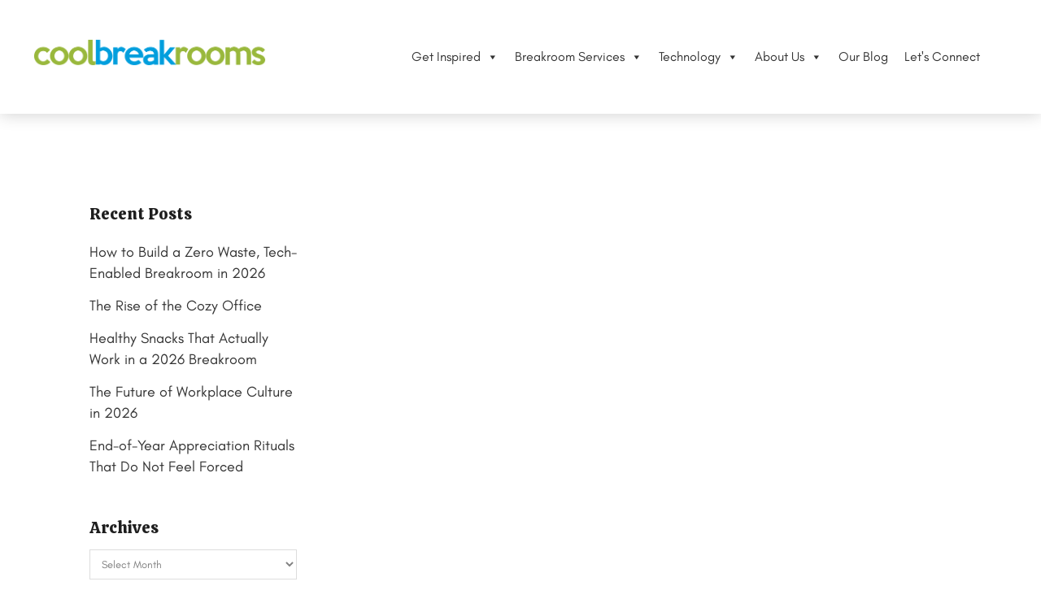

--- FILE ---
content_type: text/html; charset=UTF-8
request_url: https://coolbreakrooms.com/category/featured-breakrooms/
body_size: 14775
content:
<!DOCTYPE html>
<html lang="en-US">
<head>
	<meta charset="UTF-8" />
	
				<meta name="viewport" content="width=device-width,initial-scale=1,user-scalable=yes">
		
            
            
	<link rel="profile" href="https://gmpg.org/xfn/11" />
	<link rel="pingback" href="https://coolbreakrooms.com/xmlrpc.php" />

	<meta name='robots' content='index, follow, max-image-preview:large, max-snippet:-1, max-video-preview:-1' />
	<style>img:is([sizes="auto" i], [sizes^="auto," i]) { contain-intrinsic-size: 3000px 1500px }</style>
	
	<!-- This site is optimized with the Yoast SEO plugin v25.4 - https://yoast.com/wordpress/plugins/seo/ -->
	<title>Featured Breakrooms category | Coolbreakrooms</title>
	<meta name="description" content="Featured Breakrooms. Looking for vending services, micro-markets and office coffee service? Contact us today!" />
	<link rel="canonical" href="https://coolbreakrooms.com/category/featured-breakrooms/" />
	<link rel="next" href="https://coolbreakrooms.com/category/featured-breakrooms/page/2/" />
	<meta property="og:locale" content="en_US" />
	<meta property="og:type" content="article" />
	<meta property="og:title" content="Featured Breakrooms category | Coolbreakrooms" />
	<meta property="og:description" content="Featured Breakrooms. Looking for vending services, micro-markets and office coffee service? Contact us today!" />
	<meta property="og:url" content="https://coolbreakrooms.com/category/featured-breakrooms/" />
	<meta property="og:site_name" content="Coolbreakrooms" />
	<meta name="twitter:card" content="summary_large_image" />
	<script type="application/ld+json" class="yoast-schema-graph">{"@context":"https://schema.org","@graph":[{"@type":"CollectionPage","@id":"https://coolbreakrooms.com/category/featured-breakrooms/","url":"https://coolbreakrooms.com/category/featured-breakrooms/","name":"Featured Breakrooms category | Coolbreakrooms","isPartOf":{"@id":"/#website"},"primaryImageOfPage":{"@id":"https://coolbreakrooms.com/category/featured-breakrooms/#primaryimage"},"image":{"@id":"https://coolbreakrooms.com/category/featured-breakrooms/#primaryimage"},"thumbnailUrl":"https://coolbreakrooms.com/wp-content/uploads/2024/05/ATT-Breakroom-Blog-Header.png","description":"Featured Breakrooms. Looking for vending services, micro-markets and office coffee service? Contact us today!","breadcrumb":{"@id":"https://coolbreakrooms.com/category/featured-breakrooms/#breadcrumb"},"inLanguage":"en-US"},{"@type":"ImageObject","inLanguage":"en-US","@id":"https://coolbreakrooms.com/category/featured-breakrooms/#primaryimage","url":"https://coolbreakrooms.com/wp-content/uploads/2024/05/ATT-Breakroom-Blog-Header.png","contentUrl":"https://coolbreakrooms.com/wp-content/uploads/2024/05/ATT-Breakroom-Blog-Header.png","width":1600,"height":900,"caption":"AT&T Breakroom - Coolbreakrooms"},{"@type":"BreadcrumbList","@id":"https://coolbreakrooms.com/category/featured-breakrooms/#breadcrumb","itemListElement":[{"@type":"ListItem","position":1,"name":"Home","item":"https://coolbreakrooms.com/"},{"@type":"ListItem","position":2,"name":"Featured Breakrooms"}]},{"@type":"WebSite","@id":"/#website","url":"/","name":"Coolbreakrooms","description":"Reimagine your company breakroom","publisher":{"@id":"/#organization"},"potentialAction":[{"@type":"SearchAction","target":{"@type":"EntryPoint","urlTemplate":"/?s={search_term_string}"},"query-input":{"@type":"PropertyValueSpecification","valueRequired":true,"valueName":"search_term_string"}}],"inLanguage":"en-US"},{"@type":"Organization","@id":"/#organization","name":"Camelback Vending","url":"/","logo":{"@type":"ImageObject","inLanguage":"en-US","@id":"/#/schema/logo/image/","url":"https://coolbreakrooms.com/wp-content/uploads/2017/12/logo.png","contentUrl":"https://coolbreakrooms.com/wp-content/uploads/2017/12/logo.png","width":1000,"height":646,"caption":"Camelback Vending"},"image":{"@id":"/#/schema/logo/image/"}}]}</script>
	<!-- / Yoast SEO plugin. -->


<link rel='dns-prefetch' href='//fonts.googleapis.com' />
<link rel="alternate" type="application/rss+xml" title="Coolbreakrooms &raquo; Feed" href="https://coolbreakrooms.com/feed/" />
<link rel="alternate" type="application/rss+xml" title="Coolbreakrooms &raquo; Featured Breakrooms Category Feed" href="https://coolbreakrooms.com/category/featured-breakrooms/feed/" />
<script type="text/javascript">
/* <![CDATA[ */
window._wpemojiSettings = {"baseUrl":"https:\/\/s.w.org\/images\/core\/emoji\/16.0.1\/72x72\/","ext":".png","svgUrl":"https:\/\/s.w.org\/images\/core\/emoji\/16.0.1\/svg\/","svgExt":".svg","source":{"concatemoji":"https:\/\/coolbreakrooms.com\/wp-includes\/js\/wp-emoji-release.min.js?ver=941a4e31e7a65edc3336c21c1d747e9b"}};
/*! This file is auto-generated */
!function(s,n){var o,i,e;function c(e){try{var t={supportTests:e,timestamp:(new Date).valueOf()};sessionStorage.setItem(o,JSON.stringify(t))}catch(e){}}function p(e,t,n){e.clearRect(0,0,e.canvas.width,e.canvas.height),e.fillText(t,0,0);var t=new Uint32Array(e.getImageData(0,0,e.canvas.width,e.canvas.height).data),a=(e.clearRect(0,0,e.canvas.width,e.canvas.height),e.fillText(n,0,0),new Uint32Array(e.getImageData(0,0,e.canvas.width,e.canvas.height).data));return t.every(function(e,t){return e===a[t]})}function u(e,t){e.clearRect(0,0,e.canvas.width,e.canvas.height),e.fillText(t,0,0);for(var n=e.getImageData(16,16,1,1),a=0;a<n.data.length;a++)if(0!==n.data[a])return!1;return!0}function f(e,t,n,a){switch(t){case"flag":return n(e,"\ud83c\udff3\ufe0f\u200d\u26a7\ufe0f","\ud83c\udff3\ufe0f\u200b\u26a7\ufe0f")?!1:!n(e,"\ud83c\udde8\ud83c\uddf6","\ud83c\udde8\u200b\ud83c\uddf6")&&!n(e,"\ud83c\udff4\udb40\udc67\udb40\udc62\udb40\udc65\udb40\udc6e\udb40\udc67\udb40\udc7f","\ud83c\udff4\u200b\udb40\udc67\u200b\udb40\udc62\u200b\udb40\udc65\u200b\udb40\udc6e\u200b\udb40\udc67\u200b\udb40\udc7f");case"emoji":return!a(e,"\ud83e\udedf")}return!1}function g(e,t,n,a){var r="undefined"!=typeof WorkerGlobalScope&&self instanceof WorkerGlobalScope?new OffscreenCanvas(300,150):s.createElement("canvas"),o=r.getContext("2d",{willReadFrequently:!0}),i=(o.textBaseline="top",o.font="600 32px Arial",{});return e.forEach(function(e){i[e]=t(o,e,n,a)}),i}function t(e){var t=s.createElement("script");t.src=e,t.defer=!0,s.head.appendChild(t)}"undefined"!=typeof Promise&&(o="wpEmojiSettingsSupports",i=["flag","emoji"],n.supports={everything:!0,everythingExceptFlag:!0},e=new Promise(function(e){s.addEventListener("DOMContentLoaded",e,{once:!0})}),new Promise(function(t){var n=function(){try{var e=JSON.parse(sessionStorage.getItem(o));if("object"==typeof e&&"number"==typeof e.timestamp&&(new Date).valueOf()<e.timestamp+604800&&"object"==typeof e.supportTests)return e.supportTests}catch(e){}return null}();if(!n){if("undefined"!=typeof Worker&&"undefined"!=typeof OffscreenCanvas&&"undefined"!=typeof URL&&URL.createObjectURL&&"undefined"!=typeof Blob)try{var e="postMessage("+g.toString()+"("+[JSON.stringify(i),f.toString(),p.toString(),u.toString()].join(",")+"));",a=new Blob([e],{type:"text/javascript"}),r=new Worker(URL.createObjectURL(a),{name:"wpTestEmojiSupports"});return void(r.onmessage=function(e){c(n=e.data),r.terminate(),t(n)})}catch(e){}c(n=g(i,f,p,u))}t(n)}).then(function(e){for(var t in e)n.supports[t]=e[t],n.supports.everything=n.supports.everything&&n.supports[t],"flag"!==t&&(n.supports.everythingExceptFlag=n.supports.everythingExceptFlag&&n.supports[t]);n.supports.everythingExceptFlag=n.supports.everythingExceptFlag&&!n.supports.flag,n.DOMReady=!1,n.readyCallback=function(){n.DOMReady=!0}}).then(function(){return e}).then(function(){var e;n.supports.everything||(n.readyCallback(),(e=n.source||{}).concatemoji?t(e.concatemoji):e.wpemoji&&e.twemoji&&(t(e.twemoji),t(e.wpemoji)))}))}((window,document),window._wpemojiSettings);
/* ]]> */
</script>
<style id='cf-frontend-style-inline-css' type='text/css'>
@font-face {
	font-family: 'GlacialIndifference';
	font-weight: 400;
	src: url('https://coolbreakrooms.com/wp-content/uploads/2024/08/GlacialIndifference-Regular.otf') format('OpenType');
}
@font-face {
	font-family: 'GlacialIndifference';
	font-weight: 700;
	src: url('https://coolbreakrooms.com/wp-content/uploads/2024/08/GlacialIndifference-Bold.otf') format('OpenType');
}
</style>
<style id='wp-emoji-styles-inline-css' type='text/css'>

	img.wp-smiley, img.emoji {
		display: inline !important;
		border: none !important;
		box-shadow: none !important;
		height: 1em !important;
		width: 1em !important;
		margin: 0 0.07em !important;
		vertical-align: -0.1em !important;
		background: none !important;
		padding: 0 !important;
	}
</style>
<link rel='stylesheet' id='edsanimate-block-style-css' href='https://coolbreakrooms.com/wp-content/plugins/animate-it/assets/css/block-style.css?ver=1747838761' type='text/css' media='all' />
<link rel='stylesheet' id='edsanimate-animo-css-css' href='https://coolbreakrooms.com/wp-content/plugins/animate-it/assets/css/animate-animo.css?ver=941a4e31e7a65edc3336c21c1d747e9b' type='text/css' media='all' />
<link rel='stylesheet' id='megamenu-css' href='https://coolbreakrooms.com/wp-content/uploads/maxmegamenu/style.css?ver=07d1e7' type='text/css' media='all' />
<link rel='stylesheet' id='dashicons-css' href='https://coolbreakrooms.com/wp-includes/css/dashicons.min.css?ver=941a4e31e7a65edc3336c21c1d747e9b' type='text/css' media='all' />
<link rel='stylesheet' id='megamenu-genericons-css' href='https://coolbreakrooms.com/wp-content/plugins/megamenu-pro/icons/genericons/genericons/genericons.css?ver=2.4.3' type='text/css' media='all' />
<link rel='stylesheet' id='megamenu-fontawesome-css' href='https://coolbreakrooms.com/wp-content/plugins/megamenu-pro/icons/fontawesome/css/font-awesome.min.css?ver=2.4.3' type='text/css' media='all' />
<link rel='stylesheet' id='megamenu-fontawesome5-css' href='https://coolbreakrooms.com/wp-content/plugins/megamenu-pro/icons/fontawesome5/css/all.min.css?ver=2.4.3' type='text/css' media='all' />
<link rel='stylesheet' id='megamenu-fontawesome6-css' href='https://coolbreakrooms.com/wp-content/plugins/megamenu-pro/icons/fontawesome6/css/all.min.css?ver=2.4.3' type='text/css' media='all' />
<link rel='stylesheet' id='mediaelement-css' href='https://coolbreakrooms.com/wp-includes/js/mediaelement/mediaelementplayer-legacy.min.css?ver=4.2.17' type='text/css' media='all' />
<link rel='stylesheet' id='wp-mediaelement-css' href='https://coolbreakrooms.com/wp-includes/js/mediaelement/wp-mediaelement.min.css?ver=941a4e31e7a65edc3336c21c1d747e9b' type='text/css' media='all' />
<link rel='stylesheet' id='bridge-default-style-css' href='https://coolbreakrooms.com/wp-content/themes/bridge/style.css?ver=941a4e31e7a65edc3336c21c1d747e9b' type='text/css' media='all' />
<link rel='stylesheet' id='bridge-qode-font_awesome-css' href='https://coolbreakrooms.com/wp-content/themes/bridge/css/font-awesome/css/font-awesome.min.css?ver=941a4e31e7a65edc3336c21c1d747e9b' type='text/css' media='all' />
<link rel='stylesheet' id='bridge-qode-font_awesome_5-css' href='https://coolbreakrooms.com/wp-content/themes/bridge/css/font-awesome-5/css/font-awesome-5.min.css?ver=941a4e31e7a65edc3336c21c1d747e9b' type='text/css' media='all' />
<link rel='stylesheet' id='bridge-stylesheet-css' href='https://coolbreakrooms.com/wp-content/themes/bridge/css/stylesheet.min.css?ver=941a4e31e7a65edc3336c21c1d747e9b' type='text/css' media='all' />
<style id='bridge-stylesheet-inline-css' type='text/css'>
   .archive.disabled_footer_top .footer_top_holder, .archive.disabled_footer_bottom .footer_bottom_holder { display: none;}


</style>
<link rel='stylesheet' id='bridge-print-css' href='https://coolbreakrooms.com/wp-content/themes/bridge/css/print.css?ver=941a4e31e7a65edc3336c21c1d747e9b' type='text/css' media='all' />
<link rel='stylesheet' id='bridge-style-dynamic-css' href='https://coolbreakrooms.com/wp-content/themes/bridge/css/style_dynamic.css?ver=1747838770' type='text/css' media='all' />
<link rel='stylesheet' id='bridge-responsive-css' href='https://coolbreakrooms.com/wp-content/themes/bridge/css/responsive.min.css?ver=941a4e31e7a65edc3336c21c1d747e9b' type='text/css' media='all' />
<link rel='stylesheet' id='bridge-style-dynamic-responsive-css' href='https://coolbreakrooms.com/wp-content/themes/bridge/css/style_dynamic_responsive.css?ver=1747838770' type='text/css' media='all' />
<style id='bridge-style-dynamic-responsive-inline-css' type='text/css'>
.testimonials_holder .flex-direction-nav a {
    width: 32px;
    height: 32px;
}

.testimonials_holder .flex-direction-nav li:first-child {
    margin-right: 2px;
}

.testimonials_holder .flex-direction-nav li {
    margin-top: 42px;
}

.testimonials_holder .flex-direction-nav a:before {
    height: 28px;
    width: 28px;
    line-height: 27px;
}

.testimonials_holder.light .flex-direction-nav a:hover {
    background-color: #fff;
    border-color: #fff;
}

.testimonials_holder .flex-direction-nav a:hover:before {
    color: #1e1e1e;
}

.q_counter_holder {
    padding: 19px 0;
}

header:not(.with_hover_bg_color) nav.main_menu > ul > li:hover > a{
    opacity: 1;
}

.darkpolygon .angled-section polygon {
    fill: #31202f;
}

@media only screen and (min-width: 1001px) {
 .q_logo a {
height: 90px !important;
}
.scrolled .q_logo a {
height: 57px !important;
}
.header_bottom {
padding: 0 45px 0 0;
}
header .header_inner_left {
left: 0;
}
}
</style>
<link rel='stylesheet' id='js_composer_front-css' href='https://coolbreakrooms.com/wp-content/plugins/js_composer/assets/css/js_composer.min.css?ver=8.1' type='text/css' media='all' />
<link rel='stylesheet' id='bridge-style-handle-google-fonts-css' href='https://fonts.googleapis.com/css?family=Raleway%3A100%2C200%2C300%2C400%2C500%2C600%2C700%2C800%2C900%2C100italic%2C300italic%2C400italic%2C700italic%7COswald%3A100%2C200%2C300%2C400%2C500%2C600%2C700%2C800%2C900%2C100italic%2C300italic%2C400italic%2C700italic%7COpen+Sans%3A100%2C200%2C300%2C400%2C500%2C600%2C700%2C800%2C900%2C100italic%2C300italic%2C400italic%2C700italic%7CUbuntu%3A100%2C200%2C300%2C400%2C500%2C600%2C700%2C800%2C900%2C100italic%2C300italic%2C400italic%2C700italic&#038;subset=latin%2Clatin-ext&#038;ver=1.0.0' type='text/css' media='all' />
<link rel='stylesheet' id='bridge-core-dashboard-style-css' href='https://coolbreakrooms.com/wp-content/plugins/bridge-core/modules/core-dashboard/assets/css/core-dashboard.min.css?ver=941a4e31e7a65edc3336c21c1d747e9b' type='text/css' media='all' />
<link rel='stylesheet' id='recent-posts-widget-with-thumbnails-public-style-css' href='https://coolbreakrooms.com/wp-content/plugins/recent-posts-widget-with-thumbnails/public.css?ver=7.1.1' type='text/css' media='all' />
<link rel='stylesheet' id='popup-maker-site-css' href='//coolbreakrooms.com/wp-content/uploads/pum/pum-site-styles.css?generated=1752512735&#038;ver=1.20.5' type='text/css' media='all' />
<link rel='stylesheet' id='bridge-childstyle-css' href='https://coolbreakrooms.com/wp-content/themes/bridge-child/style.css?ver=941a4e31e7a65edc3336c21c1d747e9b' type='text/css' media='all' />
<link rel='stylesheet' id='wp-add-custom-css-css' href='https://coolbreakrooms.com?display_custom_css=css&#038;ver=6.8.3' type='text/css' media='all' />
<script type="text/javascript" src="https://coolbreakrooms.com/wp-includes/js/jquery/jquery.min.js?ver=3.7.1" id="jquery-core-js"></script>
<script type="text/javascript" src="https://coolbreakrooms.com/wp-includes/js/jquery/jquery-migrate.min.js?ver=3.4.1" id="jquery-migrate-js"></script>
<script></script><link rel="https://api.w.org/" href="https://coolbreakrooms.com/wp-json/" /><link rel="alternate" title="JSON" type="application/json" href="https://coolbreakrooms.com/wp-json/wp/v2/categories/69" /><link rel="EditURI" type="application/rsd+xml" title="RSD" href="https://coolbreakrooms.com/xmlrpc.php?rsd" />
<link rel="stylesheet" href="https://cdnjs.cloudflare.com/ajax/libs/font-awesome/4.7.0/css/font-awesome.min.css">
<script defer src='https://data.processwebsitedata.com/cscripts/qs2siyggpL-e673d61d.js'></script><meta name="generator" content="Powered by WPBakery Page Builder - drag and drop page builder for WordPress."/>
<script id='nitro-telemetry-meta' nitro-exclude>window.NPTelemetryMetadata={missReason: (!window.NITROPACK_STATE ? 'cache not found' : 'hit'),pageType: 'category',isEligibleForOptimization: true,}</script><script id='nitro-generic' nitro-exclude>(()=>{window.NitroPack=window.NitroPack||{coreVersion:"na",isCounted:!1};let e=document.createElement("script");if(e.src="https://nitroscripts.com/BMIrxlxxoaMZKDgnJeuJYqrqsXGSkXQR",e.async=!0,e.id="nitro-script",document.head.appendChild(e),!window.NitroPack.isCounted){window.NitroPack.isCounted=!0;let t=()=>{navigator.sendBeacon("https://to.getnitropack.com/p",JSON.stringify({siteId:"BMIrxlxxoaMZKDgnJeuJYqrqsXGSkXQR",url:window.location.href,isOptimized:!!window.IS_NITROPACK,coreVersion:"na",missReason:window.NPTelemetryMetadata?.missReason||"",pageType:window.NPTelemetryMetadata?.pageType||"",isEligibleForOptimization:!!window.NPTelemetryMetadata?.isEligibleForOptimization}))};(()=>{let e=()=>new Promise(e=>{"complete"===document.readyState?e():window.addEventListener("load",e)}),i=()=>new Promise(e=>{document.prerendering?document.addEventListener("prerenderingchange",e,{once:!0}):e()}),a=async()=>{await i(),await e(),t()};a()})(),window.addEventListener("pageshow",e=>{if(e.persisted){let i=document.prerendering||self.performance?.getEntriesByType?.("navigation")[0]?.activationStart>0;"visible"!==document.visibilityState||i||t()}})}})();</script><link href="https://fonts.googleapis.com/css2?family=Calistoga&display=swap" rel="stylesheet">

<meta name="p:domain_verify" content="00c0d7200056bf791df5c1975ac898c6"/>

<!-- Google Tag Manager -->
<script>(function(w,d,s,l,i){w[l]=w[l]||[];w[l].push({'gtm.start':
new Date().getTime(),event:'gtm.js'});var f=d.getElementsByTagName(s)[0],
j=d.createElement(s),dl=l!='dataLayer'?'&l='+l:'';j.async=true;j.src=
'https://www.googletagmanager.com/gtm.js?id='+i+dl;f.parentNode.insertBefore(j,f);
})(window,document,'script','dataLayer','GTM-WPSPW4F');</script>
<!-- End Google Tag Manager -->

        <script type="text/javascript"> 
var dpwdrsid = 'Feoumzeoup'; 
var dpwdrs_BaseURL = (("https:" == document.location.protocol) ? "https://data.processwebsitedata.com/rsv1/" : "http://data.processwebsitedata.com/rsv1/");
(function () { 
var va = document.createElement('script'); va.type = 'text/javascript'; va.async = true; 
va.src = dpwdrs_BaseURL + 'Scripts/rsvliveasync.js'; 
var sv = document.getElementsByTagName('script')[0]; sv.parentNode.insertBefore(va, sv); 
})(); 
</script> 

<!-- Global site tag (gtag.js) - Google Analytics -->
<script async src="https://www.googletagmanager.com/gtag/js?id=UA-110960896-1"></script>
<script>
  window.dataLayer = window.dataLayer || [];
  function gtag(){dataLayer.push(arguments);}
  gtag('js', new Date());

  gtag('config', 'UA-110960896-1');
</script>

<!-- Global site tag (gtag.js) - Google Analytics -->
<script async src="https://www.googletagmanager.com/gtag/js?id=UA-147298970-1"></script>
<script>
  window.dataLayer = window.dataLayer || [];
  function gtag(){dataLayer.push(arguments);}
  gtag('js', new Date());

  gtag('config', 'UA-147298970-1');
</script>

<meta name="google-site-verification" content="1PuDGv84Vnyc4trkFEWZ-kJ0-BdypuAigThIbL6DrZE" />

<!-- Global site tag (gtag.js) - Google Analytics -->
<script async src="https://www.googletagmanager.com/gtag/js?id=G-KKTM75ZSWW"></script>
<script>
  window.dataLayer = window.dataLayer || [];
  function gtag(){dataLayer.push(arguments);}
  gtag('js', new Date());

  gtag('config', 'G-KKTM75ZSWW');
</script>

<link rel="preconnect" href="https://fonts.googleapis.com">
<link rel="preconnect" href="https://fonts.gstatic.com" crossorigin>
<link href="https://fonts.googleapis.com/css2?family=Calistoga&display=swap" rel="stylesheet">
<link rel='stylesheet' id='9686.css-css'  href='//coolbreakrooms.com/wp-content/uploads/custom-css-js/9686.css?v=2968' type="text/css" media='all' />
<!-- start Simple Custom CSS and JS -->
<style type="text/css">
@media all and (max-width: 768px) {
.popmake .section_inner {
    margin: 0px!important;
}

.pum-content {
    /* max-width: 200px!important; */
}

body #popmake-8415 {
    max-width: 95%!important;
    width: auto!important;
    margin-left: auto!important;
    margin-right: auto!important;
}

html .pum-content {
    /* max-width: 100%; */
}

body #popmake-8415 img {
    max-width: 100%!important;
}

body .help-popup {
    width: 100%;
    background-position: center!important;
    background-size: contain!important;
    background-repeat: no-repeat;
}
}</style>
<!-- end Simple Custom CSS and JS -->
<link rel="icon" href="https://coolbreakrooms.com/wp-content/uploads/2022/02/favicon-1.png" sizes="32x32" />
<link rel="icon" href="https://coolbreakrooms.com/wp-content/uploads/2022/02/favicon-1.png" sizes="192x192" />
<link rel="apple-touch-icon" href="https://coolbreakrooms.com/wp-content/uploads/2022/02/favicon-1.png" />
<meta name="msapplication-TileImage" content="https://coolbreakrooms.com/wp-content/uploads/2022/02/favicon-1.png" />
<noscript><style> .wpb_animate_when_almost_visible { opacity: 1; }</style></noscript><style type="text/css">/** Mega Menu CSS: fs **/</style>
	
</head>

<body data-rsssl=1 class="archive category category-featured-breakrooms category-69 wp-theme-bridge wp-child-theme-bridge-child bridge-core-3.2.0 mega-menu-top-navigation  qode_grid_1300 qode-child-theme-ver-1.0.0 qode-theme-ver-30.6.1 qode-theme-bridge wpb-js-composer js-comp-ver-8.1 vc_responsive" itemscope itemtype="http://schema.org/WebPage">
<!-- Google Tag Manager (noscript) -->
<noscript><iframe src="https://www.googletagmanager.com/ns.html?id=GTM-WPSPW4F"
height="0" width="0" style="display:none;visibility:hidden"></iframe></noscript>
<!-- End Google Tag Manager (noscript) -->

<!-- Accessibe -->
<script> (function(){ var s = document.createElement('script'); var h = document.querySelector('head') || document.body; s.src = 'https://acsbapp.com/apps/app/dist/js/app.js'; s.async = true; s.onload = function(){ acsbJS.init({ statementLink : '', footerHtml : '', hideMobile : false, hideTrigger : false, disableBgProcess : false, language : 'en', position : 'left', leadColor : '#146FF8', triggerColor : '#146FF8', triggerRadius : '50%', triggerPositionX : 'left', triggerPositionY : 'bottom', triggerIcon : 'people', triggerSize : 'bottom', triggerOffsetX : 20, triggerOffsetY : 20, mobile : { triggerSize : 'small', triggerPositionX : 'left', triggerPositionY : 'bottom', triggerOffsetX : 20, triggerOffsetY : 20, triggerRadius : '20' } }); }; h.appendChild(s); })(); </script>




<div class="wrapper">
	<div class="wrapper_inner">

    
		<!-- Google Analytics start -->
				<!-- Google Analytics end -->

		
	<header class=" has_top scroll_top dark fixed scrolled_not_transparent page_header">
	<div class="header_inner clearfix">
				<div class="header_top_bottom_holder">
				<div class="header_top clearfix" style='background-color:rgba(27, 85, 133, 1);' >
							<div class="left">
						<div class="inner">
							<div class="header-widget widget_text header-left-widget">			<div class="textwidget"><p><a class="skip-content" href="#main-content">Skip to content →</a></p>
</div>
		</div>						</div>
					</div>
					<div class="right">
						<div class="inner">
													</div>
					</div>
						</div>

			<div class="header_bottom clearfix" style=' background-color:rgba(255, 255, 255, 1);' >
											<div class="header_inner_left">
																	<div class="mobile_menu_button">
		<span>
					</span>
	</div>
								<div class="logo_wrapper" >
	<div class="q_logo">
		<a itemprop="url" href="https://coolbreakrooms.com/" >
             <img itemprop="image" class="normal" src="https://coolbreakrooms.com/wp-content/uploads/2021/09/logo.png" alt="Logo"> 			 <img itemprop="image" class="light" src="https://coolbreakrooms.com/wp-content/uploads/2021/09/logo.png" alt="Logo"/> 			 <img itemprop="image" class="dark" src="https://coolbreakrooms.com/wp-content/uploads/2021/09/logo.png" alt="Logo"/> 			 <img itemprop="image" class="sticky" src="https://coolbreakrooms.com/wp-content/uploads/2021/09/logo.png" alt="Logo"/> 			 <img itemprop="image" class="mobile" src="https://coolbreakrooms.com/wp-content/uploads/2021/09/logo.png" alt="Logo"/> 					</a>
	</div>
	</div>															</div>
															<div class="header_inner_right">
									<div class="side_menu_button_wrapper right">
																					<div class="header_bottom_right_widget_holder"><div class="widget_text   header_bottom_widget widget_custom_html"><div class="textwidget custom-html-widget"><a href="tel:(888) 592-6388"><div class="phone-number phone">
<p>(888) 592-6388</p>
</div></a></div></div></div>
																														<div class="side_menu_button">
																																	
										</div>
									</div>
								</div>
							
							
							<nav class="main_menu drop_down right">
								<div id="mega-menu-wrap-top-navigation" class="mega-menu-wrap"><div class="mega-menu-toggle"><div class="mega-toggle-blocks-left"></div><div class="mega-toggle-blocks-center"></div><div class="mega-toggle-blocks-right"><div class='mega-toggle-block mega-menu-toggle-animated-block mega-toggle-block-0' id='mega-toggle-block-0'><button aria-label="Toggle Menu" class="mega-toggle-animated mega-toggle-animated-slider" type="button" aria-expanded="false">
                  <span class="mega-toggle-animated-box">
                    <span class="mega-toggle-animated-inner"></span>
                  </span>
                </button></div></div></div><ul id="mega-menu-top-navigation" class="mega-menu max-mega-menu mega-menu-horizontal mega-no-js" data-event="hover" data-effect="fade_up" data-effect-speed="200" data-effect-mobile="disabled" data-effect-speed-mobile="0" data-mobile-force-width="false" data-second-click="go" data-document-click="collapse" data-vertical-behaviour="standard" data-breakpoint="768" data-unbind="true" data-mobile-state="collapse_all" data-mobile-direction="vertical" data-hover-intent-timeout="300" data-hover-intent-interval="100" data-overlay-desktop="false" data-overlay-mobile="false"><li class="mega-mobile-only mega-menu-item mega-menu-item-type-custom mega-menu-item-object-custom mega-menu-item-home mega-align-bottom-left mega-menu-flyout mega-menu-item-11632 mobile-only" id="mega-menu-item-11632"><a class="mega-menu-link" href="https://coolbreakrooms.com/" tabindex="0">Home</a></li><li class="mega-menu-item mega-menu-item-type-post_type mega-menu-item-object-page mega-menu-item-has-children mega-align-bottom-left mega-menu-flyout mega-menu-item-11484" id="mega-menu-item-11484"><a class="mega-menu-link" href="https://coolbreakrooms.com/get-inspired/" aria-expanded="false" tabindex="0">Get Inspired<span class="mega-indicator" aria-hidden="true"></span></a>
<ul class="mega-sub-menu">
<li class="mega-menu-item mega-menu-item-type-post_type mega-menu-item-object-page mega-menu-item-has-children mega-menu-item-10864" id="mega-menu-item-10864"><a class="mega-menu-link" href="https://coolbreakrooms.com/breakroom-design/" aria-expanded="false">Breakroom Design<span class="mega-indicator" aria-hidden="true"></span></a>
	<ul class="mega-sub-menu">
<li class="mega-menu-item mega-menu-item-type-post_type mega-menu-item-object-page mega-menu-item-10835" id="mega-menu-item-10835"><a class="mega-menu-link" href="https://coolbreakrooms.com/fixturelite/">Fixturelite</a></li><li class="mega-menu-item mega-menu-item-type-post_type mega-menu-item-object-page mega-menu-item-10836" id="mega-menu-item-10836"><a class="mega-menu-link" href="https://coolbreakrooms.com/liquid-view/">Liquid View</a></li>	</ul>
</li><li class="mega-menu-item mega-menu-item-type-post_type mega-menu-item-object-page mega-menu-item-10838" id="mega-menu-item-10838"><a class="mega-menu-link" href="https://coolbreakrooms.com/breakroom-benefits/">Breakroom Benefits</a></li><li class="mega-menu-item mega-menu-item-type-post_type mega-menu-item-object-page mega-menu-item-10837" id="mega-menu-item-10837"><a class="mega-menu-link" href="https://coolbreakrooms.com/do-you-have-a-coolbreakroom/">Do You Have a Coolbreakroom?</a></li></ul>
</li><li class="mega-menu-item mega-menu-item-type-post_type mega-menu-item-object-page mega-menu-item-has-children mega-align-bottom-left mega-menu-flyout mega-menu-item-10225" id="mega-menu-item-10225"><a class="mega-menu-link" href="https://coolbreakrooms.com/breakroom-services/" aria-expanded="false" tabindex="0">Breakroom Services<span class="mega-indicator" aria-hidden="true"></span></a>
<ul class="mega-sub-menu">
<li class="mega-menu-item mega-menu-item-type-post_type mega-menu-item-object-page mega-menu-item-10865" id="mega-menu-item-10865"><a class="mega-menu-link" href="https://coolbreakrooms.com/coffee-tea/">Coffee and Tea</a></li><li class="mega-menu-item mega-menu-item-type-post_type mega-menu-item-object-page mega-menu-item-has-children mega-menu-item-11232" id="mega-menu-item-11232"><a class="mega-menu-link" href="https://coolbreakrooms.com/food-and-beverages/" aria-expanded="false">Food &#038; Beverages<span class="mega-indicator" aria-hidden="true"></span></a>
	<ul class="mega-sub-menu">
<li class="mega-menu-item mega-menu-item-type-post_type mega-menu-item-object-page mega-menu-item-9527" id="mega-menu-item-9527"><a class="mega-menu-link" href="https://coolbreakrooms.com/the-fruitguys/">The FruitGuys</a></li>	</ul>
</li><li class="mega-menu-item mega-menu-item-type-post_type mega-menu-item-object-page mega-menu-item-10866" id="mega-menu-item-10866"><a class="mega-menu-link" href="https://coolbreakrooms.com/micro-markets/">Micro Markets</a></li><li class="mega-menu-item mega-menu-item-type-post_type mega-menu-item-object-page mega-menu-item-10867" id="mega-menu-item-10867"><a class="mega-menu-link" href="https://coolbreakrooms.com/office-pantry/">Office Pantry</a></li><li class="mega-menu-item mega-menu-item-type-post_type mega-menu-item-object-page mega-menu-item-has-children mega-menu-item-11236" id="mega-menu-item-11236"><a class="mega-menu-link" href="https://coolbreakrooms.com/water-filtration/" aria-expanded="false">Water Filtration<span class="mega-indicator" aria-hidden="true"></span></a>
	<ul class="mega-sub-menu">
<li class="mega-menu-item mega-menu-item-type-post_type mega-menu-item-object-page mega-menu-item-10877" id="mega-menu-item-10877"><a class="mega-menu-link" href="https://coolbreakrooms.com/borg-overstrom/">Borg &#038; Overstrom</a></li>	</ul>
</li><li class="mega-menu-item mega-menu-item-type-custom mega-menu-item-object-custom mega-menu-item-has-children mega-menu-item-6533" id="mega-menu-item-6533"><a class="mega-menu-link" href="#" aria-expanded="false">Hotels<span class="mega-indicator" aria-hidden="true"></span></a>
	<ul class="mega-sub-menu">
<li class="mega-menu-item mega-menu-item-type-post_type mega-menu-item-object-page mega-menu-item-11234" id="mega-menu-item-11234"><a class="mega-menu-link" href="https://coolbreakrooms.com/hotel-grab-and-go-employees/">Hotel Grab and Go Employees</a></li><li class="mega-menu-item mega-menu-item-type-post_type mega-menu-item-object-page mega-menu-item-11233" id="mega-menu-item-11233"><a class="mega-menu-link" href="https://coolbreakrooms.com/hotel-grab-and-go-guests/">Hotel Grab and Go Guests</a></li>	</ul>
</li></ul>
</li><li class="mega-menu-item mega-menu-item-type-post_type mega-menu-item-object-page mega-menu-item-has-children mega-align-bottom-left mega-menu-flyout mega-menu-item-11235" id="mega-menu-item-11235"><a class="mega-menu-link" href="https://coolbreakrooms.com/technology/" aria-expanded="false" tabindex="0">Technology<span class="mega-indicator" aria-hidden="true"></span></a>
<ul class="mega-sub-menu">
<li class="mega-menu-item mega-menu-item-type-post_type mega-menu-item-object-page mega-menu-item-11238" id="mega-menu-item-11238"><a class="mega-menu-link" href="https://coolbreakrooms.com/zippyassist/">ZippyAssist</a></li></ul>
</li><li class="mega-menu-item mega-menu-item-type-post_type mega-menu-item-object-page mega-menu-item-has-children mega-align-bottom-left mega-menu-flyout mega-menu-item-10323" id="mega-menu-item-10323"><a class="mega-menu-link" href="https://coolbreakrooms.com/about-us/" aria-expanded="false" tabindex="0">About Us<span class="mega-indicator" aria-hidden="true"></span></a>
<ul class="mega-sub-menu">
<li class="mega-menu-item mega-menu-item-type-post_type mega-menu-item-object-page mega-menu-item-10868" id="mega-menu-item-10868"><a class="mega-menu-link" href="https://coolbreakrooms.com/authorized-providers/">Authorized Providers</a></li><li class="mega-menu-item mega-menu-item-type-post_type mega-menu-item-object-page mega-menu-item-11237" id="mega-menu-item-11237"><a class="mega-menu-link" href="https://coolbreakrooms.com/we-work-where-you-do/">We Work Where You Do</a></li></ul>
</li><li class="mega-menu-item mega-menu-item-type-custom mega-menu-item-object-custom mega-align-bottom-left mega-menu-flyout mega-menu-item-4988" id="mega-menu-item-4988"><a class="mega-menu-link" href="https://coolbreakrooms.com/blog" tabindex="0">Our Blog</a></li><li class="mega-menu-item mega-menu-item-type-post_type mega-menu-item-object-page mega-align-bottom-left mega-menu-flyout mega-menu-item-10220" id="mega-menu-item-10220"><a class="mega-menu-link" href="https://coolbreakrooms.com/contact/" tabindex="0">Let's Connect</a></li></ul></div>							</nav>
														<nav class="mobile_menu">
	<div id="mega-menu-wrap-top-navigation" class="mega-menu-wrap"><div class="mega-menu-toggle"><div class="mega-toggle-blocks-left"></div><div class="mega-toggle-blocks-center"></div><div class="mega-toggle-blocks-right"><div class='mega-toggle-block mega-menu-toggle-animated-block mega-toggle-block-0' id='mega-toggle-block-0'><button aria-label="Toggle Menu" class="mega-toggle-animated mega-toggle-animated-slider" type="button" aria-expanded="false">
                  <span class="mega-toggle-animated-box">
                    <span class="mega-toggle-animated-inner"></span>
                  </span>
                </button></div></div></div><ul id="mega-menu-top-navigation" class="mega-menu max-mega-menu mega-menu-horizontal mega-no-js" data-event="hover" data-effect="fade_up" data-effect-speed="200" data-effect-mobile="disabled" data-effect-speed-mobile="0" data-mobile-force-width="false" data-second-click="go" data-document-click="collapse" data-vertical-behaviour="standard" data-breakpoint="768" data-unbind="true" data-mobile-state="collapse_all" data-mobile-direction="vertical" data-hover-intent-timeout="300" data-hover-intent-interval="100" data-overlay-desktop="false" data-overlay-mobile="false"><li class="mega-mobile-only mega-menu-item mega-menu-item-type-custom mega-menu-item-object-custom mega-menu-item-home mega-align-bottom-left mega-menu-flyout mega-menu-item-11632 mobile-only" id="mega-menu-item-11632"><a class="mega-menu-link" href="https://coolbreakrooms.com/" tabindex="0">Home</a></li><li class="mega-menu-item mega-menu-item-type-post_type mega-menu-item-object-page mega-menu-item-has-children mega-align-bottom-left mega-menu-flyout mega-menu-item-11484" id="mega-menu-item-11484"><a class="mega-menu-link" href="https://coolbreakrooms.com/get-inspired/" aria-expanded="false" tabindex="0">Get Inspired<span class="mega-indicator" aria-hidden="true"></span></a>
<ul class="mega-sub-menu">
<li class="mega-menu-item mega-menu-item-type-post_type mega-menu-item-object-page mega-menu-item-has-children mega-menu-item-10864" id="mega-menu-item-10864"><a class="mega-menu-link" href="https://coolbreakrooms.com/breakroom-design/" aria-expanded="false">Breakroom Design<span class="mega-indicator" aria-hidden="true"></span></a>
	<ul class="mega-sub-menu">
<li class="mega-menu-item mega-menu-item-type-post_type mega-menu-item-object-page mega-menu-item-10835" id="mega-menu-item-10835"><a class="mega-menu-link" href="https://coolbreakrooms.com/fixturelite/">Fixturelite</a></li><li class="mega-menu-item mega-menu-item-type-post_type mega-menu-item-object-page mega-menu-item-10836" id="mega-menu-item-10836"><a class="mega-menu-link" href="https://coolbreakrooms.com/liquid-view/">Liquid View</a></li>	</ul>
</li><li class="mega-menu-item mega-menu-item-type-post_type mega-menu-item-object-page mega-menu-item-10838" id="mega-menu-item-10838"><a class="mega-menu-link" href="https://coolbreakrooms.com/breakroom-benefits/">Breakroom Benefits</a></li><li class="mega-menu-item mega-menu-item-type-post_type mega-menu-item-object-page mega-menu-item-10837" id="mega-menu-item-10837"><a class="mega-menu-link" href="https://coolbreakrooms.com/do-you-have-a-coolbreakroom/">Do You Have a Coolbreakroom?</a></li></ul>
</li><li class="mega-menu-item mega-menu-item-type-post_type mega-menu-item-object-page mega-menu-item-has-children mega-align-bottom-left mega-menu-flyout mega-menu-item-10225" id="mega-menu-item-10225"><a class="mega-menu-link" href="https://coolbreakrooms.com/breakroom-services/" aria-expanded="false" tabindex="0">Breakroom Services<span class="mega-indicator" aria-hidden="true"></span></a>
<ul class="mega-sub-menu">
<li class="mega-menu-item mega-menu-item-type-post_type mega-menu-item-object-page mega-menu-item-10865" id="mega-menu-item-10865"><a class="mega-menu-link" href="https://coolbreakrooms.com/coffee-tea/">Coffee and Tea</a></li><li class="mega-menu-item mega-menu-item-type-post_type mega-menu-item-object-page mega-menu-item-has-children mega-menu-item-11232" id="mega-menu-item-11232"><a class="mega-menu-link" href="https://coolbreakrooms.com/food-and-beverages/" aria-expanded="false">Food &#038; Beverages<span class="mega-indicator" aria-hidden="true"></span></a>
	<ul class="mega-sub-menu">
<li class="mega-menu-item mega-menu-item-type-post_type mega-menu-item-object-page mega-menu-item-9527" id="mega-menu-item-9527"><a class="mega-menu-link" href="https://coolbreakrooms.com/the-fruitguys/">The FruitGuys</a></li>	</ul>
</li><li class="mega-menu-item mega-menu-item-type-post_type mega-menu-item-object-page mega-menu-item-10866" id="mega-menu-item-10866"><a class="mega-menu-link" href="https://coolbreakrooms.com/micro-markets/">Micro Markets</a></li><li class="mega-menu-item mega-menu-item-type-post_type mega-menu-item-object-page mega-menu-item-10867" id="mega-menu-item-10867"><a class="mega-menu-link" href="https://coolbreakrooms.com/office-pantry/">Office Pantry</a></li><li class="mega-menu-item mega-menu-item-type-post_type mega-menu-item-object-page mega-menu-item-has-children mega-menu-item-11236" id="mega-menu-item-11236"><a class="mega-menu-link" href="https://coolbreakrooms.com/water-filtration/" aria-expanded="false">Water Filtration<span class="mega-indicator" aria-hidden="true"></span></a>
	<ul class="mega-sub-menu">
<li class="mega-menu-item mega-menu-item-type-post_type mega-menu-item-object-page mega-menu-item-10877" id="mega-menu-item-10877"><a class="mega-menu-link" href="https://coolbreakrooms.com/borg-overstrom/">Borg &#038; Overstrom</a></li>	</ul>
</li><li class="mega-menu-item mega-menu-item-type-custom mega-menu-item-object-custom mega-menu-item-has-children mega-menu-item-6533" id="mega-menu-item-6533"><a class="mega-menu-link" href="#" aria-expanded="false">Hotels<span class="mega-indicator" aria-hidden="true"></span></a>
	<ul class="mega-sub-menu">
<li class="mega-menu-item mega-menu-item-type-post_type mega-menu-item-object-page mega-menu-item-11234" id="mega-menu-item-11234"><a class="mega-menu-link" href="https://coolbreakrooms.com/hotel-grab-and-go-employees/">Hotel Grab and Go Employees</a></li><li class="mega-menu-item mega-menu-item-type-post_type mega-menu-item-object-page mega-menu-item-11233" id="mega-menu-item-11233"><a class="mega-menu-link" href="https://coolbreakrooms.com/hotel-grab-and-go-guests/">Hotel Grab and Go Guests</a></li>	</ul>
</li></ul>
</li><li class="mega-menu-item mega-menu-item-type-post_type mega-menu-item-object-page mega-menu-item-has-children mega-align-bottom-left mega-menu-flyout mega-menu-item-11235" id="mega-menu-item-11235"><a class="mega-menu-link" href="https://coolbreakrooms.com/technology/" aria-expanded="false" tabindex="0">Technology<span class="mega-indicator" aria-hidden="true"></span></a>
<ul class="mega-sub-menu">
<li class="mega-menu-item mega-menu-item-type-post_type mega-menu-item-object-page mega-menu-item-11238" id="mega-menu-item-11238"><a class="mega-menu-link" href="https://coolbreakrooms.com/zippyassist/">ZippyAssist</a></li></ul>
</li><li class="mega-menu-item mega-menu-item-type-post_type mega-menu-item-object-page mega-menu-item-has-children mega-align-bottom-left mega-menu-flyout mega-menu-item-10323" id="mega-menu-item-10323"><a class="mega-menu-link" href="https://coolbreakrooms.com/about-us/" aria-expanded="false" tabindex="0">About Us<span class="mega-indicator" aria-hidden="true"></span></a>
<ul class="mega-sub-menu">
<li class="mega-menu-item mega-menu-item-type-post_type mega-menu-item-object-page mega-menu-item-10868" id="mega-menu-item-10868"><a class="mega-menu-link" href="https://coolbreakrooms.com/authorized-providers/">Authorized Providers</a></li><li class="mega-menu-item mega-menu-item-type-post_type mega-menu-item-object-page mega-menu-item-11237" id="mega-menu-item-11237"><a class="mega-menu-link" href="https://coolbreakrooms.com/we-work-where-you-do/">We Work Where You Do</a></li></ul>
</li><li class="mega-menu-item mega-menu-item-type-custom mega-menu-item-object-custom mega-align-bottom-left mega-menu-flyout mega-menu-item-4988" id="mega-menu-item-4988"><a class="mega-menu-link" href="https://coolbreakrooms.com/blog" tabindex="0">Our Blog</a></li><li class="mega-menu-item mega-menu-item-type-post_type mega-menu-item-object-page mega-align-bottom-left mega-menu-flyout mega-menu-item-10220" id="mega-menu-item-10220"><a class="mega-menu-link" href="https://coolbreakrooms.com/contact/" tabindex="0">Let's Connect</a></li></ul></div></nav>											</div>
			</div>
		</div>
</header>	
	
    
    	
    
    <div class="content ">
        <div class="content_inner  ">
    			<div class="title_outer title_without_animation"    data-height="273">
		<div class="title title_size_small  position_left " style="height:273px;">
			<div class="image not_responsive"></div>
										<div class="title_holder"  style="padding-top:173px;height:100px;">
					<div class="container">
						<div class="container_inner clearfix">
								<div class="title_subtitle_holder" >
                                                                																													<h1 ><span>Featured Breakrooms</span></h1>
																					<span class="separator small left"  ></span>
																				
																																					                                                            </div>
						</div>
					</div>
				</div>
								</div>
			</div>
		<div class="container">
        		<div class="container_inner default_template_holder clearfix">
							<div class="two_columns_75_25 background_color_sidebar grid2 clearfix">
					<div class="column1">
						<div class="column_inner">
													</div>
					</div>
					<div class="column2">
							<div class="column_inner">
		<aside class="sidebar">
							
			
		<div id="recent-posts-5" class="widget widget_recent_entries posts_holder">
		<h5>Recent Posts</h5>
		<ul>
											<li>
					<a href="https://coolbreakrooms.com/how-to-build-a-zero-waste-tech-enabled-breakroom-in-2026/">How to Build a Zero Waste, Tech-Enabled Breakroom in 2026</a>
									</li>
											<li>
					<a href="https://coolbreakrooms.com/the-rise-of-the-cozy-office/">The Rise of the Cozy Office</a>
									</li>
											<li>
					<a href="https://coolbreakrooms.com/healthy-snacks-that-actually-work-in-a-2026-breakroom/">Healthy Snacks That Actually Work in a 2026 Breakroom</a>
									</li>
											<li>
					<a href="https://coolbreakrooms.com/the-future-of-workplace-culture-in-2026/">The Future of Workplace Culture in 2026</a>
									</li>
											<li>
					<a href="https://coolbreakrooms.com/end-of-year-appreciation-rituals-that-do-not-feel-forced/">End-of-Year Appreciation Rituals That Do Not Feel Forced</a>
									</li>
					</ul>

		</div><div id="archives-5" class="widget widget_archive posts_holder"><h5>Archives</h5>		<label class="screen-reader-text" for="archives-dropdown-5">Archives</label>
		<select id="archives-dropdown-5" name="archive-dropdown">
			
			<option value="">Select Month</option>
				<option value='https://coolbreakrooms.com/2026/01/'> January 2026 </option>
	<option value='https://coolbreakrooms.com/2025/12/'> December 2025 </option>
	<option value='https://coolbreakrooms.com/2025/11/'> November 2025 </option>
	<option value='https://coolbreakrooms.com/2025/10/'> October 2025 </option>
	<option value='https://coolbreakrooms.com/2025/09/'> September 2025 </option>
	<option value='https://coolbreakrooms.com/2025/08/'> August 2025 </option>
	<option value='https://coolbreakrooms.com/2025/07/'> July 2025 </option>
	<option value='https://coolbreakrooms.com/2025/06/'> June 2025 </option>
	<option value='https://coolbreakrooms.com/2025/05/'> May 2025 </option>
	<option value='https://coolbreakrooms.com/2025/04/'> April 2025 </option>
	<option value='https://coolbreakrooms.com/2025/03/'> March 2025 </option>
	<option value='https://coolbreakrooms.com/2025/02/'> February 2025 </option>
	<option value='https://coolbreakrooms.com/2025/01/'> January 2025 </option>
	<option value='https://coolbreakrooms.com/2024/12/'> December 2024 </option>
	<option value='https://coolbreakrooms.com/2024/11/'> November 2024 </option>
	<option value='https://coolbreakrooms.com/2024/10/'> October 2024 </option>
	<option value='https://coolbreakrooms.com/2024/09/'> September 2024 </option>
	<option value='https://coolbreakrooms.com/2024/08/'> August 2024 </option>
	<option value='https://coolbreakrooms.com/2024/07/'> July 2024 </option>
	<option value='https://coolbreakrooms.com/2024/06/'> June 2024 </option>
	<option value='https://coolbreakrooms.com/2024/05/'> May 2024 </option>
	<option value='https://coolbreakrooms.com/2024/04/'> April 2024 </option>
	<option value='https://coolbreakrooms.com/2024/03/'> March 2024 </option>
	<option value='https://coolbreakrooms.com/2024/02/'> February 2024 </option>
	<option value='https://coolbreakrooms.com/2024/01/'> January 2024 </option>
	<option value='https://coolbreakrooms.com/2023/12/'> December 2023 </option>
	<option value='https://coolbreakrooms.com/2023/11/'> November 2023 </option>
	<option value='https://coolbreakrooms.com/2023/10/'> October 2023 </option>
	<option value='https://coolbreakrooms.com/2023/09/'> September 2023 </option>
	<option value='https://coolbreakrooms.com/2023/08/'> August 2023 </option>
	<option value='https://coolbreakrooms.com/2023/07/'> July 2023 </option>
	<option value='https://coolbreakrooms.com/2023/06/'> June 2023 </option>
	<option value='https://coolbreakrooms.com/2023/05/'> May 2023 </option>
	<option value='https://coolbreakrooms.com/2023/04/'> April 2023 </option>
	<option value='https://coolbreakrooms.com/2023/03/'> March 2023 </option>
	<option value='https://coolbreakrooms.com/2023/02/'> February 2023 </option>
	<option value='https://coolbreakrooms.com/2023/01/'> January 2023 </option>
	<option value='https://coolbreakrooms.com/2022/12/'> December 2022 </option>
	<option value='https://coolbreakrooms.com/2022/11/'> November 2022 </option>
	<option value='https://coolbreakrooms.com/2022/10/'> October 2022 </option>
	<option value='https://coolbreakrooms.com/2022/09/'> September 2022 </option>
	<option value='https://coolbreakrooms.com/2022/08/'> August 2022 </option>
	<option value='https://coolbreakrooms.com/2022/07/'> July 2022 </option>
	<option value='https://coolbreakrooms.com/2022/06/'> June 2022 </option>
	<option value='https://coolbreakrooms.com/2022/05/'> May 2022 </option>
	<option value='https://coolbreakrooms.com/2022/04/'> April 2022 </option>
	<option value='https://coolbreakrooms.com/2022/03/'> March 2022 </option>
	<option value='https://coolbreakrooms.com/2021/04/'> April 2021 </option>
	<option value='https://coolbreakrooms.com/2020/06/'> June 2020 </option>
	<option value='https://coolbreakrooms.com/2020/05/'> May 2020 </option>
	<option value='https://coolbreakrooms.com/2020/04/'> April 2020 </option>
	<option value='https://coolbreakrooms.com/2020/03/'> March 2020 </option>
	<option value='https://coolbreakrooms.com/2020/01/'> January 2020 </option>
	<option value='https://coolbreakrooms.com/2019/12/'> December 2019 </option>
	<option value='https://coolbreakrooms.com/2019/11/'> November 2019 </option>
	<option value='https://coolbreakrooms.com/2019/10/'> October 2019 </option>
	<option value='https://coolbreakrooms.com/2019/09/'> September 2019 </option>
	<option value='https://coolbreakrooms.com/2019/08/'> August 2019 </option>
	<option value='https://coolbreakrooms.com/2019/07/'> July 2019 </option>
	<option value='https://coolbreakrooms.com/2019/06/'> June 2019 </option>
	<option value='https://coolbreakrooms.com/2019/05/'> May 2019 </option>
	<option value='https://coolbreakrooms.com/2019/04/'> April 2019 </option>
	<option value='https://coolbreakrooms.com/2019/03/'> March 2019 </option>
	<option value='https://coolbreakrooms.com/2019/02/'> February 2019 </option>
	<option value='https://coolbreakrooms.com/2019/01/'> January 2019 </option>
	<option value='https://coolbreakrooms.com/2018/06/'> June 2018 </option>

		</select>

			<script type="text/javascript">
/* <![CDATA[ */

(function() {
	var dropdown = document.getElementById( "archives-dropdown-5" );
	function onSelectChange() {
		if ( dropdown.options[ dropdown.selectedIndex ].value !== '' ) {
			document.location.href = this.options[ this.selectedIndex ].value;
		}
	}
	dropdown.onchange = onSelectChange;
})();

/* ]]> */
</script>
</div><div id="custom_html-9" class="widget_text   widget widget_custom_html posts_holder"><div class="textwidget custom-html-widget"><a itemprop="url" href="https://coolbreakrooms.com/blog" class="qbutton blog-button large default">View all blog posts</a></div></div>		</aside>
	</div>
	
					</div>
				</div>
				</div>
        	</div>

<script nitro-exclude>
    var heartbeatData = new FormData(); heartbeatData.append('nitroHeartbeat', '1');
    fetch(location.href, {method: 'POST', body: heartbeatData, credentials: 'omit'});
</script>
<script nitro-exclude>
    document.cookie = 'nitroCachedPage=' + (!window.NITROPACK_STATE ? '0' : '1') + '; path=/; SameSite=Lax';
</script>
<script nitro-exclude>
    if (!window.NITROPACK_STATE || window.NITROPACK_STATE != 'FRESH') {
        var proxyPurgeOnly = 0;
        if (typeof navigator.sendBeacon !== 'undefined') {
            var nitroData = new FormData(); nitroData.append('nitroBeaconUrl', 'aHR0cHM6Ly9jb29sYnJlYWtyb29tcy5jb20vY2F0ZWdvcnkvZmVhdHVyZWQtYnJlYWtyb29tcy8='); nitroData.append('nitroBeaconCookies', 'W10='); nitroData.append('nitroBeaconHash', 'e2a0459e88489ee9e16b511dd0feaab5f71dc86b80b643539a1dc2aaa81d63c52bbc831040e7abcddeefa77d54521636b265774ff6d97d4db5d9c5a7862fe8e6'); nitroData.append('proxyPurgeOnly', ''); nitroData.append('layout', 'category'); navigator.sendBeacon(location.href, nitroData);
        } else {
            var xhr = new XMLHttpRequest(); xhr.open('POST', location.href, true); xhr.setRequestHeader('Content-Type', 'application/x-www-form-urlencoded'); xhr.send('nitroBeaconUrl=aHR0cHM6Ly9jb29sYnJlYWtyb29tcy5jb20vY2F0ZWdvcnkvZmVhdHVyZWQtYnJlYWtyb29tcy8=&nitroBeaconCookies=W10=&nitroBeaconHash=e2a0459e88489ee9e16b511dd0feaab5f71dc86b80b643539a1dc2aaa81d63c52bbc831040e7abcddeefa77d54521636b265774ff6d97d4db5d9c5a7862fe8e6&proxyPurgeOnly=&layout=category');
        }
    }
</script>		
	</div>
</div>



	<footer >
		<div class="footer_inner clearfix">
				<div class="footer_top_holder">
            			<div class="footer_top">
								<div class="container">
					<div class="container_inner">
																	<div class="four_columns clearfix">
								<div class="column1 footer_col1">
									<div class="column_inner">
										<div id="text-10" class="widget widget_text">			<div class="textwidget"><p><img decoding="async" src="https://coolbreakrooms.com/wp-content/uploads/2021/09/logo.png" alt="Coolbreakrooms logo" /><br />
We are seeking to feature the most innovative breakrooms on the globe. Think you have the coolest breakroom around? Let us know at <a href="mailto:info@coolbreakrooms.com">info@coolbreakrooms.com</a></p>
</div>
		</div>									</div>
								</div>
								<div class="column2 footer_col2">
									<div class="column_inner">
										
		<div id="recent-posts-6" class="  widget widget_recent_entries">
		<h5>From our blog</h5>
		<ul>
											<li>
					<a href="https://coolbreakrooms.com/how-to-build-a-zero-waste-tech-enabled-breakroom-in-2026/">How to Build a Zero Waste, Tech-Enabled Breakroom in 2026</a>
											<span class="post-date">January 27, 2026</span>
									</li>
											<li>
					<a href="https://coolbreakrooms.com/the-rise-of-the-cozy-office/">The Rise of the Cozy Office</a>
											<span class="post-date">January 20, 2026</span>
									</li>
											<li>
					<a href="https://coolbreakrooms.com/healthy-snacks-that-actually-work-in-a-2026-breakroom/">Healthy Snacks That Actually Work in a 2026 Breakroom</a>
											<span class="post-date">January 16, 2026</span>
									</li>
					</ul>

		</div>									</div>
								</div>
								<div class="column3 footer_col3">
									<div class="column_inner">
										<div id="custom_html-3" class="widget_text   widget widget_custom_html"><h5>Follow Us</h5><div class="textwidget custom-html-widget"><span data-type="square" data-hover-bg-color="#000" data-hover-icon-color="#ffffff" class="qode_icon_shortcode fa-stack fa-lg" style="background-color: rgb(59, 89, 152); border: 0px; margin: 0px 4px 0px 0px; font-size: 18px; border-radius: 100px;">
    <a itemprop="url" href="https://www.facebook.com/coolbreakrooms" title="Facebook" target="_blank">
        <span class="fa fa-facebook fa-stack-1x" style="color: white;"></span>
    </a>
</span>

<span data-type="square" data-hover-bg-color="#000" data-hover-icon-color="#ffffff" class="qode_icon_shortcode fa-stack fa-lg" style="background-color: rgb(0, 119, 181); border: 0px; margin: 0px 4px 0px 0px; font-size: 18px; border-radius: 100px;">
    <a itemprop="url" href="https://www.linkedin.com/company/coolbreakrooms/" title="LinkedIn" target="_blank">
        <span class="fa fa-linkedin fa-stack-1x" style="color: white;"></span>
    </a>
</span>

<span data-type="square" data-hover-bg-color="#000" data-hover-icon-color="#ffffff" class="qode_icon_shortcode fa-stack fa-lg" style="background-color: #333; border: 0; margin: 0 4px 0 0; font-size: 18px; border-radius: 100px;">
    <a itemprop="url" href="https://www.instagram.com/coolbreakrooms/" title="Instagram" target="_blank">
        <span class="fa fa-instagram fa-stack-1x" style="color: white;"></span>
    </a>
</span>


</div></div><div id="custom_html-11" class="widget_text   widget widget_custom_html"><h5>Interested in Advertising Opportunities?</h5><div class="textwidget custom-html-widget"><p>Download our media kit to get started.</p>
<a href="https://vcbizi.wufoo.com/forms/r1lp544c1w57dnt/" target="_blank" class="libutton">Media Kit</a></div></div>									</div>
								</div>
								<div class="column4 footer_col4">
									<div class="column_inner">
										<div id="custom_html-7" class="widget_text   widget widget_custom_html"><h5>Contact Us</h5><div class="textwidget custom-html-widget">(888) 592-6388<br>
info@coolbreakrooms.com<br><br></div></div><div id="custom_html-10" class="widget_text   widget widget_custom_html"><h5>Follow our Monthly Newsletter!</h5><div class="textwidget custom-html-widget"><img src="https://coolbreakrooms.com/wp-content/uploads/2023/10/breakroombeat-logo.png" width="75%" alt="breakroom beat logo">

<a class="libutton" href="https://www.linkedin.com/build-relation/newsletter-follow?entityUrn=7097711580494123008" target="_blank">Subscribe on LinkedIn</a>

<style>
.libutton:hover {
    color: #ffffff;
}

.libutton {
        padding: 15px 20px;
        text-align: center;
        color: #ffffff !important;
        border-radius: 25px;
        background-color: #99b83c;
        font-weight: 600;
      }
</style></div></div>									</div>
								</div>
							</div>
															</div>
				</div>
							</div>
					</div>
							<div class="footer_bottom_holder">
                								<div class="container">
					<div class="container_inner">
									<div class="footer_bottom">
				<div class="textwidget custom-html-widget"><div class="sitemap-menu">
	<div class="menu-section">
	<a href="https://coolbreakrooms.com/micro-markets"><span class="sitemap-title">Micro-Markets</span></a>
		<a href="https://coolbreakrooms.com/micro-markets/trendy-edibles">Trendy Edibles</a>
		<a href="https://coolbreakrooms.com/micro-markets/customization" title="Micro-Market Customizations">Customizations</a>
		<a href="https://coolbreakrooms.com/micro-markets/technology" title="Micro-Market Technology">Technology</a>
	</div>
	<div class="menu-section">
	<a href="https://coolbreakrooms.com/pantry-service"><span class="sitemap-title">Pantry Service</span></a>
	</div>
	<div class="menu-section">
	<a href="https://coolbreakrooms.com/coffee-tea"><span class="sitemap-title">Coffee & Tea</span></a>
		<a href="https://coolbreakrooms.com/coffee-tea/coffee-products/">Coffee Products</a>
		<a href="https://coolbreakrooms.com/coffee-tea/single-cup/">Single Cup Coffee</a>
		<a href="https://coolbreakrooms.com/coffee-tea/traditional-equipment/">Traditional Equipment</a>
	</div>
	<div class="menu-section">
	<a href="https://coolbreakrooms.com/water"><span class="sitemap-title">Water</span></a>
		<a href="https://coolbreakrooms.com/water/plumbed-in-water/" title="Plumbed-In Water">Plumbed-In Water</a>
	</div>
	<div class="menu-section">
	<a href="https://coolbreakrooms.com/vending"><span class="sitemap-title">Vending</span></a>
		<a href="https://coolbreakrooms.com/vending/technology/">Technology</a>
		<a href="https://coolbreakrooms.com/vending/smart-inventory/">Smart Inventory</a>
		<a href="https://coolbreakrooms.com/vending/customer-satisfaction/" title="Customer satisfaction">Customer Satisfaction</a>
		<a href="https://coolbreakrooms.com/vending/progressive-payment/" title="Progressive Payments">Progressive Payments</a>
	</div>
	<div class="menu-section">
	<a href="https://coolbreakrooms.com/health-and-wellness"><span class="sitemap-title">Health & Wellness</span></a>
	</div>
	<div class="menu-section">
	<a href="https://coolbreakrooms.com/why-us"><span class="sitemap-title">Why Us</span></a>
		<a href="https://coolbreakrooms.com/breakroom-benefits" title="Breakroom Benefits">Breakroom Benefits</a>
		<a href="https://coolbreakrooms.com/health-and-safety-practices/">Health & Safety Practices</a>
		<a href="https://coolbreakrooms.com/why-us/our-story">Our Story</a>
		<a href="https://coolbreakrooms.com/why-us/team/">Our Team</a>
		<a href="https://coolbreakrooms.com/why-us/in-the-news">In the News</a>
		<a href="https://coolbreakrooms.com/why-us/testimonials">Testimonials</a>
		<a href="https://coolbreakrooms.com/why-us/faq">FAQ</a>
		<a href="https://coolbreakrooms.com/web-accessibility/">Web Accessibility</a>
		
	</div>
	<div class="menu-section">
	<a href="https://coolbreakrooms.com/contact"><span class="sitemap-title">Contact Us</span></a>
		<a href="https://coolbreakrooms.com/careers">Careers</a>
		<a href="https://coolbreakrooms.com/service-area">Service Area</a>
	</div>
</div></div>			<div class="textwidget"><div class="disclaimer">© <span id="year" style="font-weight:200"></span> Coolbreakrooms. Website & Marketing by <a href="https://www.cantaloupe.com/products/services/vine-digital-studio/" target="_blank" title="Vine Digital Studio">Vine Digital Studio</a>. <br class="mobile-only"><br class="mobile-only"><span class="ccpa"><strong>We do not sell your personal information.</strong> <br class="mobile-only"><a href="/privacy-policy" class="privacy-policy">View our privacy policy →</a></a>
<script>
document.getElementById("year").innerHTML = new Date().getFullYear();
</script>

    
</div>
					</div>
									</div>
			</div>
						</div>
				</div>
	</footer>
		
</div>
</div>
<script type="speculationrules">
{"prefetch":[{"source":"document","where":{"and":[{"href_matches":"\/*"},{"not":{"href_matches":["\/wp-*.php","\/wp-admin\/*","\/wp-content\/uploads\/*","\/wp-content\/*","\/wp-content\/plugins\/*","\/wp-content\/themes\/bridge-child\/*","\/wp-content\/themes\/bridge\/*","\/*\\?(.+)"]}},{"not":{"selector_matches":"a[rel~=\"nofollow\"]"}},{"not":{"selector_matches":".no-prefetch, .no-prefetch a"}}]},"eagerness":"conservative"}]}
</script>
<script type="text/javascript">
(function(d, src, c) { var t=d.scripts[d.scripts.length - 1],s=d.createElement('script');s.id='la_x2s6df8d';s.async=true;s.src=src;s.onload=s.onreadystatechange=function(){var rs=this.readyState;if(rs&&(rs!='complete')&&(rs!='loaded')){return;}c(this);};t.parentElement.insertBefore(s,t.nextSibling);})(document,
'https://coolbreakrooms.ladesk.com/scripts/track.js',
function(e){ LiveAgent.createButton('06r0z80x', e); });
</script>

<script type="text/javascript">
(function(d, src, c) { var t=d.scripts[d.scripts.length - 1],s=d.createElement('script');s.id='la_x2s6df8d';s.async=true;s.src=src;s.onload=s.onreadystatechange=function(){var rs=this.readyState;if(rs&&(rs!='complete')&&(rs!='loaded')){return;}c(this);};t.parentElement.insertBefore(s,t.nextSibling);})(document,
'https://coolbreakrooms.ladesk.com/scripts/track.js',
function(e){ LiveAgent.createButton('4dhpe5op', e); });
</script><div 
	id="pum-8422" 
	role="dialog" 
	aria-modal="false"
	class="pum pum-overlay pum-theme-3134 pum-theme-lightbox popmake-overlay click_open" 
	data-popmake="{&quot;id&quot;:8422,&quot;slug&quot;:&quot;contact-popup&quot;,&quot;theme_id&quot;:3134,&quot;cookies&quot;:[{&quot;event&quot;:&quot;on_popup_close&quot;,&quot;settings&quot;:{&quot;name&quot;:&quot;pum-8422&quot;,&quot;key&quot;:&quot;&quot;,&quot;session&quot;:false,&quot;path&quot;:&quot;1&quot;,&quot;time&quot;:&quot;1 month&quot;}},{&quot;event&quot;:&quot;on_popup_close&quot;,&quot;settings&quot;:{&quot;name&quot;:&quot;pum-8422&quot;,&quot;key&quot;:&quot;&quot;,&quot;session&quot;:false,&quot;path&quot;:&quot;1&quot;,&quot;time&quot;:&quot;1 month&quot;}}],&quot;triggers&quot;:[{&quot;type&quot;:&quot;click_open&quot;,&quot;settings&quot;:{&quot;cookie_name&quot;:&quot;&quot;,&quot;extra_selectors&quot;:&quot;.launch-8422&quot;}}],&quot;mobile_disabled&quot;:null,&quot;tablet_disabled&quot;:null,&quot;meta&quot;:{&quot;display&quot;:{&quot;stackable&quot;:false,&quot;overlay_disabled&quot;:false,&quot;scrollable_content&quot;:false,&quot;disable_reposition&quot;:false,&quot;size&quot;:&quot;medium&quot;,&quot;responsive_min_width&quot;:&quot;0%&quot;,&quot;responsive_min_width_unit&quot;:false,&quot;responsive_max_width&quot;:&quot;100%&quot;,&quot;responsive_max_width_unit&quot;:false,&quot;custom_width&quot;:&quot;640px&quot;,&quot;custom_width_unit&quot;:false,&quot;custom_height&quot;:&quot;380px&quot;,&quot;custom_height_unit&quot;:false,&quot;custom_height_auto&quot;:false,&quot;location&quot;:&quot;center top&quot;,&quot;position_from_trigger&quot;:false,&quot;position_top&quot;:&quot;100&quot;,&quot;position_left&quot;:&quot;0&quot;,&quot;position_bottom&quot;:&quot;0&quot;,&quot;position_right&quot;:&quot;0&quot;,&quot;position_fixed&quot;:false,&quot;animation_type&quot;:&quot;fade&quot;,&quot;animation_speed&quot;:&quot;350&quot;,&quot;animation_origin&quot;:&quot;center top&quot;,&quot;overlay_zindex&quot;:false,&quot;zindex&quot;:&quot;1999999999&quot;},&quot;close&quot;:{&quot;text&quot;:&quot;&quot;,&quot;button_delay&quot;:&quot;0&quot;,&quot;overlay_click&quot;:false,&quot;esc_press&quot;:false,&quot;f4_press&quot;:false},&quot;click_open&quot;:[]}}">

	<div id="popmake-8422" class="pum-container popmake theme-3134 pum-responsive pum-responsive-medium responsive size-medium">

				
				
		
				<div class="pum-content popmake-content" tabindex="0">
			<p><iframe height="1428" title="Embedded Wufoo Form" allowtransparency="true" frameborder="0" scrolling="no" style="width:100%;border:none" sandbox="allow-popups-to-escape-sandbox allow-top-navigation allow-scripts allow-popups allow-forms allow-same-origin" src="https://vcbizi.wufoo.com/embed/q1aadba10ow1xiu/"> <a href="https://vcbizi.wufoo.com/forms/q1aadba10ow1xiu/">Fill out my Wufoo form!</a> </iframe></p>
		</div>

				
							<button type="button" class="pum-close popmake-close" aria-label="Close">
			&times;			</button>
		
	</div>

</div>
<script type="text/javascript" src="https://coolbreakrooms.com/wp-content/plugins/animate-it/assets/js/animo.min.js?ver=1.0.3" id="edsanimate-animo-script-js"></script>
<script type="text/javascript" src="https://coolbreakrooms.com/wp-content/plugins/animate-it/assets/js/jquery.ba-throttle-debounce.min.js?ver=1.1" id="edsanimate-throttle-debounce-script-js"></script>
<script type="text/javascript" src="https://coolbreakrooms.com/wp-content/plugins/animate-it/assets/js/viewportchecker.js?ver=1.4.4" id="viewportcheck-script-js"></script>
<script type="text/javascript" src="https://coolbreakrooms.com/wp-content/plugins/animate-it/assets/js/edsanimate.js?ver=1.4.4" id="edsanimate-script-js"></script>
<script type="text/javascript" id="edsanimate-site-script-js-extra">
/* <![CDATA[ */
var edsanimate_options = {"offset":"75","hide_hz_scrollbar":"1","hide_vl_scrollbar":"0"};
/* ]]> */
</script>
<script type="text/javascript" src="https://coolbreakrooms.com/wp-content/plugins/animate-it/assets/js/edsanimate.site.js?ver=1.4.5" id="edsanimate-site-script-js"></script>
<script type="text/javascript" src="https://coolbreakrooms.com/wp-includes/js/jquery/ui/core.min.js?ver=1.13.3" id="jquery-ui-core-js"></script>
<script type="text/javascript" src="https://coolbreakrooms.com/wp-includes/js/jquery/ui/accordion.min.js?ver=1.13.3" id="jquery-ui-accordion-js"></script>
<script type="text/javascript" src="https://coolbreakrooms.com/wp-includes/js/jquery/ui/tabs.min.js?ver=1.13.3" id="jquery-ui-tabs-js"></script>
<script type="text/javascript" src="https://coolbreakrooms.com/wp-content/themes/bridge/js/plugins/doubletaptogo.js?ver=941a4e31e7a65edc3336c21c1d747e9b" id="doubleTapToGo-js"></script>
<script type="text/javascript" src="https://coolbreakrooms.com/wp-content/themes/bridge/js/plugins/modernizr.min.js?ver=941a4e31e7a65edc3336c21c1d747e9b" id="modernizr-js"></script>
<script type="text/javascript" src="https://coolbreakrooms.com/wp-content/themes/bridge/js/plugins/jquery.appear.js?ver=941a4e31e7a65edc3336c21c1d747e9b" id="appear-js"></script>
<script type="text/javascript" src="https://coolbreakrooms.com/wp-includes/js/hoverIntent.min.js?ver=1.10.2" id="hoverIntent-js"></script>
<script type="text/javascript" src="https://coolbreakrooms.com/wp-content/themes/bridge/js/plugins/jquery.prettyPhoto.js?ver=941a4e31e7a65edc3336c21c1d747e9b" id="prettyphoto-js"></script>
<script type="text/javascript" id="mediaelement-core-js-before">
/* <![CDATA[ */
var mejsL10n = {"language":"en","strings":{"mejs.download-file":"Download File","mejs.install-flash":"You are using a browser that does not have Flash player enabled or installed. Please turn on your Flash player plugin or download the latest version from https:\/\/get.adobe.com\/flashplayer\/","mejs.fullscreen":"Fullscreen","mejs.play":"Play","mejs.pause":"Pause","mejs.time-slider":"Time Slider","mejs.time-help-text":"Use Left\/Right Arrow keys to advance one second, Up\/Down arrows to advance ten seconds.","mejs.live-broadcast":"Live Broadcast","mejs.volume-help-text":"Use Up\/Down Arrow keys to increase or decrease volume.","mejs.unmute":"Unmute","mejs.mute":"Mute","mejs.volume-slider":"Volume Slider","mejs.video-player":"Video Player","mejs.audio-player":"Audio Player","mejs.captions-subtitles":"Captions\/Subtitles","mejs.captions-chapters":"Chapters","mejs.none":"None","mejs.afrikaans":"Afrikaans","mejs.albanian":"Albanian","mejs.arabic":"Arabic","mejs.belarusian":"Belarusian","mejs.bulgarian":"Bulgarian","mejs.catalan":"Catalan","mejs.chinese":"Chinese","mejs.chinese-simplified":"Chinese (Simplified)","mejs.chinese-traditional":"Chinese (Traditional)","mejs.croatian":"Croatian","mejs.czech":"Czech","mejs.danish":"Danish","mejs.dutch":"Dutch","mejs.english":"English","mejs.estonian":"Estonian","mejs.filipino":"Filipino","mejs.finnish":"Finnish","mejs.french":"French","mejs.galician":"Galician","mejs.german":"German","mejs.greek":"Greek","mejs.haitian-creole":"Haitian Creole","mejs.hebrew":"Hebrew","mejs.hindi":"Hindi","mejs.hungarian":"Hungarian","mejs.icelandic":"Icelandic","mejs.indonesian":"Indonesian","mejs.irish":"Irish","mejs.italian":"Italian","mejs.japanese":"Japanese","mejs.korean":"Korean","mejs.latvian":"Latvian","mejs.lithuanian":"Lithuanian","mejs.macedonian":"Macedonian","mejs.malay":"Malay","mejs.maltese":"Maltese","mejs.norwegian":"Norwegian","mejs.persian":"Persian","mejs.polish":"Polish","mejs.portuguese":"Portuguese","mejs.romanian":"Romanian","mejs.russian":"Russian","mejs.serbian":"Serbian","mejs.slovak":"Slovak","mejs.slovenian":"Slovenian","mejs.spanish":"Spanish","mejs.swahili":"Swahili","mejs.swedish":"Swedish","mejs.tagalog":"Tagalog","mejs.thai":"Thai","mejs.turkish":"Turkish","mejs.ukrainian":"Ukrainian","mejs.vietnamese":"Vietnamese","mejs.welsh":"Welsh","mejs.yiddish":"Yiddish"}};
/* ]]> */
</script>
<script type="text/javascript" src="https://coolbreakrooms.com/wp-includes/js/mediaelement/mediaelement-and-player.min.js?ver=4.2.17" id="mediaelement-core-js"></script>
<script type="text/javascript" src="https://coolbreakrooms.com/wp-includes/js/mediaelement/mediaelement-migrate.min.js?ver=941a4e31e7a65edc3336c21c1d747e9b" id="mediaelement-migrate-js"></script>
<script type="text/javascript" id="mediaelement-js-extra">
/* <![CDATA[ */
var _wpmejsSettings = {"pluginPath":"\/wp-includes\/js\/mediaelement\/","classPrefix":"mejs-","stretching":"responsive","audioShortcodeLibrary":"mediaelement","videoShortcodeLibrary":"mediaelement"};
/* ]]> */
</script>
<script type="text/javascript" src="https://coolbreakrooms.com/wp-includes/js/mediaelement/wp-mediaelement.min.js?ver=941a4e31e7a65edc3336c21c1d747e9b" id="wp-mediaelement-js"></script>
<script type="text/javascript" src="https://coolbreakrooms.com/wp-content/themes/bridge/js/plugins/jquery.waitforimages.js?ver=941a4e31e7a65edc3336c21c1d747e9b" id="waitforimages-js"></script>
<script type="text/javascript" src="https://coolbreakrooms.com/wp-includes/js/jquery/jquery.form.min.js?ver=4.3.0" id="jquery-form-js"></script>
<script type="text/javascript" src="https://coolbreakrooms.com/wp-content/themes/bridge/js/plugins/waypoints.min.js?ver=941a4e31e7a65edc3336c21c1d747e9b" id="waypoints-js"></script>
<script type="text/javascript" src="https://coolbreakrooms.com/wp-content/themes/bridge/js/plugins/jquery.easing.1.3.js?ver=941a4e31e7a65edc3336c21c1d747e9b" id="easing-js"></script>
<script type="text/javascript" src="https://coolbreakrooms.com/wp-content/themes/bridge/js/plugins/jquery.mousewheel.min.js?ver=941a4e31e7a65edc3336c21c1d747e9b" id="mousewheel-js"></script>
<script type="text/javascript" src="https://coolbreakrooms.com/wp-content/themes/bridge/js/plugins/jquery.isotope.min.js?ver=941a4e31e7a65edc3336c21c1d747e9b" id="isotope-js"></script>
<script type="text/javascript" src="https://coolbreakrooms.com/wp-content/themes/bridge/js/plugins/skrollr.js?ver=941a4e31e7a65edc3336c21c1d747e9b" id="skrollr-js"></script>
<script type="text/javascript" src="https://coolbreakrooms.com/wp-content/themes/bridge/js/default_dynamic.js?ver=1747838768" id="bridge-default-dynamic-js"></script>
<script type="text/javascript" id="bridge-default-js-extra">
/* <![CDATA[ */
var QodeAdminAjax = {"ajaxurl":"https:\/\/coolbreakrooms.com\/wp-admin\/admin-ajax.php"};
var qodeGlobalVars = {"vars":{"qodeAddingToCartLabel":"Adding to Cart...","page_scroll_amount_for_sticky":"","commentSentLabel":"Comment has been sent!"}};
/* ]]> */
</script>
<script type="text/javascript" src="https://coolbreakrooms.com/wp-content/themes/bridge/js/default.min.js?ver=941a4e31e7a65edc3336c21c1d747e9b" id="bridge-default-js"></script>
<script type="text/javascript" src="https://coolbreakrooms.com/wp-content/plugins/js_composer/assets/js/dist/js_composer_front.min.js?ver=8.1" id="wpb_composer_front_js-js"></script>
<script type="text/javascript" id="qode-like-js-extra">
/* <![CDATA[ */
var qodeLike = {"ajaxurl":"https:\/\/coolbreakrooms.com\/wp-admin\/admin-ajax.php"};
/* ]]> */
</script>
<script type="text/javascript" src="https://coolbreakrooms.com/wp-content/themes/bridge/js/plugins/qode-like.min.js?ver=941a4e31e7a65edc3336c21c1d747e9b" id="qode-like-js"></script>
<script type="text/javascript" id="popup-maker-site-js-extra">
/* <![CDATA[ */
var pum_vars = {"version":"1.20.5","pm_dir_url":"https:\/\/coolbreakrooms.com\/wp-content\/plugins\/popup-maker\/","ajaxurl":"https:\/\/coolbreakrooms.com\/wp-admin\/admin-ajax.php","restapi":"https:\/\/coolbreakrooms.com\/wp-json\/pum\/v1","rest_nonce":null,"default_theme":"3134","debug_mode":"","disable_tracking":"","home_url":"\/","message_position":"top","core_sub_forms_enabled":"1","popups":[],"cookie_domain":"","analytics_route":"analytics","analytics_api":"https:\/\/coolbreakrooms.com\/wp-json\/pum\/v1"};
var pum_sub_vars = {"ajaxurl":"https:\/\/coolbreakrooms.com\/wp-admin\/admin-ajax.php","message_position":"top"};
var pum_popups = {"pum-8422":{"triggers":[{"type":"click_open","settings":{"cookie_name":"","extra_selectors":".launch-8422"}}],"cookies":[{"event":"on_popup_close","settings":{"name":"pum-8422","key":"","session":false,"path":"1","time":"1 month"}},{"event":"on_popup_close","settings":{"name":"pum-8422","key":"","session":false,"path":"1","time":"1 month"}}],"disable_on_mobile":false,"disable_on_tablet":false,"atc_promotion":null,"explain":null,"type_section":null,"theme_id":"3134","size":"medium","responsive_min_width":"0%","responsive_max_width":"100%","custom_width":"640px","custom_height_auto":false,"custom_height":"380px","scrollable_content":false,"animation_type":"fade","animation_speed":"350","animation_origin":"center top","open_sound":"none","custom_sound":"","location":"center top","position_top":"100","position_bottom":"0","position_left":"0","position_right":"0","position_from_trigger":false,"position_fixed":false,"overlay_disabled":false,"stackable":false,"disable_reposition":false,"zindex":"1999999999","close_button_delay":"0","fi_promotion":null,"close_on_form_submission":false,"close_on_form_submission_delay":"0","close_on_overlay_click":false,"close_on_esc_press":false,"close_on_f4_press":false,"disable_form_reopen":false,"disable_accessibility":false,"theme_slug":"lightbox","id":8422,"slug":"contact-popup"}};
/* ]]> */
</script>
<script type="text/javascript" src="//coolbreakrooms.com/wp-content/uploads/pum/pum-site-scripts.js?defer&amp;generated=1752512735&amp;ver=1.20.5" id="popup-maker-site-js"></script>
<script type="text/javascript" src="https://coolbreakrooms.com/wp-content/plugins/megamenu/js/maxmegamenu.js?ver=3.6.2" id="megamenu-js"></script>
<script type="text/javascript" src="https://coolbreakrooms.com/wp-content/plugins/megamenu-pro/assets/public.js?ver=2.4.3" id="megamenu-pro-js"></script>
<script></script><!-- start Simple Custom CSS and JS -->
<script type="text/javascript">
    $('a[href="#"]').click(function(event) {
        event.preventDefault();
    });


</script>
<!-- end Simple Custom CSS and JS -->
</body>
</html>

--- FILE ---
content_type: text/css
request_url: https://coolbreakrooms.com/wp-content/themes/bridge/css/style_dynamic_responsive.css?ver=1747838770
body_size: 137
content:
		@media only screen and (max-width: 1000px){
					.header_bottom {
			background-color: #ffffff;
			}
							.header_bottom,
			nav.mobile_menu{
			background-color: #ffffff !important;
			}
								}
		@media only screen and (min-width: 480px) and (max-width: 768px){

					section.parallax_section_holder{
			height: auto !important;
			min-height: 400px;
			}
						}
		@media only screen and (max-width: 768px){
					h1, h1 a, body.qode-overridden-elementors-fonts .elementor-widget-heading h1.elementor-heading-title {
			font-size: 106px; 			line-height: 94px; 						}
		
		
					h3, h3 a, body.qode-overridden-elementors-fonts .elementor-widget-heading h3.elementor-heading-title {
			font-size: 26px; 			line-height: 35px; 						}
		
		
		
		
		
		
		
		
		
		
		
		}
		@media only screen and (max-width: 600px) {
					h1, h1 a, body.qode-overridden-elementors-fonts .elementor-widget-heading h1.elementor-heading-title {
			font-size: 55px; 			line-height: 53px; 						}
		
					h2, h2 a, body.qode-overridden-elementors-fonts .elementor-widget-heading h2.elementor-heading-title {
			font-size: 55px; 			line-height: 53px; 						}
		
					h3, h3 a, body.qode-overridden-elementors-fonts .elementor-widget-heading h3.elementor-heading-title {
			font-size: 22px; 			line-height: 32px; 						}
		
		
		
		
					body,
			p,
            .elementor-widget-heading p.elementor-heading-title {
			font-size: 15px; 									}
		
		
		
		
				}
		@media only screen and (max-width: 480px){

					section.parallax_section_holder {
			height: auto !important;
			min-height: 400px;
			}
		
				
				}
		
		
	

--- FILE ---
content_type: text/css;charset=UTF-8
request_url: https://coolbreakrooms.com/?display_custom_css=css&ver=6.8.3
body_size: 6728
content:

.post_text div {
    width: 100%;
    max-width: 100%;
    margin-bottom: 20px;
}

.footer_top h5 {
    font-weight: 400!important;
    margin-bottom: 5px;
}

div#custom_html-11 {
    margin-top: 35px;
}


.qode_icon_font_elegant.social_facebook::before {
    content: "\f09a"; /* Facebook icon */
}
.qode_icon_font_elegant.social_linkedin::before {
    content: "\f08c"; /* LinkedIn icon */
}
.qode_icon_font_elegant.social_instagram::before {
    content: "\f16d"; /* Instagram icon */
}

body .qbutton:hover {
    background: #000 !important;
}

@media all and (max-width: 768px) {
	body a.qbutton {
    font-size: 14px!important;
}
}

body a.qbutton {
    text-transform: uppercase;
    font-family: "GlacialIndifference";
    letter-spacing: 1px;
}
body span.orange {
    color: #f66e09;
}
body #cta {
    margin-top: -150px!important;
    padding-bottom: 60px;
}
body .yellow {
    color: #fad02b;
}

body #cta {
    padding-top: 130px;
    padding-bottom: 40px;
}

body #cta .col-right {
    text-align: right;
}

body #cta a.qbutton {
    float: right;
    margin-top: 0px;
}
body .blue {
    color: #009edc;
}

body .green {
    color: #9ab83d;
}
body .page-header h1 {
    font-weight: 400!important;
}

.page-header h1 {
    font-weight: 400!important;
}

 h1, h2, h3, h4, h5 {
    font-family: "Calistoga", sans-serif !important;
    font-weight: 400;
}

    body h1, body h2, body h3, body h4, body h5 {
    font-family: "Calistoga", sans-serif !important;
    font-weight: 400;
}
body .page-header:before {
    display: none;
}
body p {
    font-family: "GlacialIndifference";
    font-style: normal;
}

body .btn-orange {
    background: #f76d09;
}

body .btn-blue {
    background: #009edc;
}
body .btn-pink {
    background: #f0b4d1;
}
body .btn-yellow {
    background: #fad02b;
}

a.qbutton {
    border-radius: 100px !important;
    padding: 15px 30px !important;
}

.close {
    font-size: 35px;
}

footer {
    z-index: 99 !important;
}

.calistoga-regular {
  font-family: "Calistoga", serif;
  font-weight: 400;
  font-style: normal;
}

.popmake .section_inner {
    margin: 0px!important;
}

.logo_wrapper .q_logo a {
    visibility: visible!important;
}

.popmake .vc_row {
    padding: 0px !important;
}

.pum-container .pum-content + .pum-close {
  background: white !important;
}

img {
    width: auto;
}

body .page-header h1 {
    color: white;
}

.pum-theme-3134 .pum-container, .pum-theme-lightbox .pum-container {
    padding: 3px 18px 18px 18px !important;
}

.pum-overlay.pum-active, 
.pum-overlay.pum-active .popmake.active {     
	display: block !important;     
}

#popmake-8415 {
    width: 406px;
    height: 340px;
}

.help-popup a.qbutton {
    margin-top: 260px !important;
    border-radius: 0px !important;
    letter-spacing: 7px;
}

.help-popup {
    background: url(https://coolbreakrooms.com/wp-content/uploads/2024/03/wecanhelp-bg-scaled.jpg);
    background-size: cover;
    width: 400px;
    height: 334px;
}

@media all and (min-width: 760px) {
ul#mega-menu-top-navigation #mega-menu-item-11632 {
    display: none !important;
}
}

@media all and (min-width: 768px) {
footer .ccpa a {
    margin-left: 5px;
}

footer .ccpa {
    margin-left: 40px;
}
}

.single-post .blog_single p.author {
    display: none;
}

span.date.entry_date.updated {
    display: none!important;
}

.blog_holder.blog_single article h2 {
    margin: 30px 0px;
}

.blog_holder.blog_masonry_date_in_image .time {
    display: none;
}

/* Mark Edits 070723 */
.page-header:before {
    content: "overlay";
    position: absolute;
    background: black;
    top: 0px;
    z-index: 0;
    width: 100%;
    height: 100%;
    opacity: 0.3;
}

.page-header h1 {
    text-shadow: 0px 2px 5px rgba(0,0,0,0.8);
}

/* Mark Edits 070523 */
@media (max-width: 768px) {
.page-header h1 {
    font-size: 55px !important;
    line-height: 32px;
    padding-top: 0px;
}
	
h1 span.smaller {
    margin-top: 30px;
}
	
.vc_row.sec-padding {
padding-top: 60px!important;
padding-bottom: 60px!important;
}

.wpb_content_element.wpb_single_image img {
    padding: 20px 0px 20px 0px;
}
	
body .page-header {
padding: 60px 0px!important;
}	
		
}
/* Mark Edits 070523 End */

.pum-content iframe {
    width: 100%;
}

body div#popmake-6635 .pum-content {
    background: url(https://coolbreakrooms.com/wp-content/uploads/2022/05/modal-bg-2.jpg);
    background-position: right center!important;
    background-size: contain!important;
background-repeat: no-repeat;
}

#popmake-6635 iframe {
    min-height: 740px;
}

p.author {
    font-weight: 500;
    opacity: 0.4;
}

.post h2.entry_title {
    margin-top: 20px;
}

html #cookiescript_badge {
    background: #2e68ff!important;
}
.cookiescriptlogo {
    fill: white!important;
}
body .uwy .uai:hover {
transform: scale(0.75)!important;
}
html body .uwy .uai {
    left: 0px!important;
    transform: scale(0.70);
    bottom: -40px!important;
    top: auto!important;
    box-shadow: 0px 2px 10px rgb(0 0 0 / 20%);
}

#cookiescript_accept, #cookiescript_save {
    background-color: #019edd!important;
}
#cookiescript_accept:hover, #cookiescript_save:hover {
    background-color: #99b83c!important;
}

div#cookiescript_copyright {
    display: none!important;
}


.footer_top .widget_recent_entries li a {
    font-weight: 500;
    font-size: 15px;
    line-height: 23px;
}

.post_text {
    padding-right: 40px;
}

.blog_holder article .post_image>a {
    margin-bottom: 20px;
}
aside .widget a:hover {
    color: #99b83b!important;
}

.widget .qbutton.large {
    font-size: 14px!important;
    padding: 0px 20px!important;
    background: #029fdc;
}

.widget select {
    border: 1px solid #ddd!important;
}

@media all and (max-width: 768px) {
nav.mobile_menu {
    position: absolute;
    left: 0px;
    margin: 0px;
    background: none!important;
    margin-top: 5px;
    /* z-index: 9999!important; */
}

body #mega-menu-wrap-top-navigation .mega-menu-toggle {
    background: none;
}

body header .q_logo img.mobile {
    margin-left: -60px!important;
    margin-top: 10px!important;
}

body .logo_wrapper {
    height: 10px!important;
    display: block;
}

body .mobile_menu_button {
    height: inherit!important;
}

body .q_logo {
    height: 100px!important;
    display: block;
}

.header_inner_left {
    display: block!important;
}

body header {
    height: 90px;
}

body header {
    margin-bottom: -20px;
}

ul#mega-menu-top-navigation {
    z-index: 9999;
    position: relative;
}


ul#mega-menu-top-navigation {
    z-index: 99999999!important;
    float: none!important;
}


body .header_bottom {
    display: block!important;
    height: 50px!important;
}

ul#mega-menu-top-navigation {
    margin: 0px!important;
    width: 100%!important;
}
body #text-10 {
padding-right: 0px;
}
html body .content.content_top_margin {
margin-top: 0px!important;
}
body .cta {
    padding: 30px 0px!important;
}
body .page-header {
margin: 0px!important;
}
}

.cta p {
    font-size: 22px;
    line-height: 30px;
}
.cta a.qbutton {
    background: #029fdc;
    margin-top: 20px;
}
.cta h2, .cta p {
    color: white;
}
.cta {
    background: #99b83b;
    padding: 30px 0px;
}

.page-header {
    margin-top: 140px!important;
}

.page-header h1 {
    font-weight: 700!important;
    color: #000;
margin: 0px;
}
.page-header {
    padding: 150px 0px;
}

.header_top {
    display: none !important;
}

div#tpbr_box {
    font-weight: 600!important;
}

.sitemap-menu {
    display: none;
}

#text-10 p a {
    color: #029fdc!important;
}
#text-10 p {
    font-size: 14px;
    line-height: 22px;
}
#text-10 {
    padding-right: 50px;
}

header.scrolled img {
    max-height: 35px;
    padding-top: 15px;
}
.header_bottom_right_widget_holder a p::before {
    font-size: 20px;
    margin-right: 10px;
}
.header_bottom_right_widget_holder a p {
    font-size: 14px;
    margin-top: 0px;
}

body .content.content_top_margin {
    margin-top: 120px!important;
}
a.qbutton {
    font-weight: 600;
    letter-spacing: 0px;
}

html.pum-open.pum-open-overlay.pum-open-scrollable body>[aria-hidden] {
padding: 0px!important;
}

.pum-theme-cutting-edge .pum-title {
    color: black;
    font-weight: 500;
    font-family: inherit;
    margin-bottom: 20px;
}
.popmake-content a.qbutton {
    background: #00abe5;
    color: white;
}

button.pum-close.popmake-close {
    background: none!important;
    color: black!important;
    box-shadow: none!important;
    text-shadow: none!important;
    margin-top: 5px;
}

.pum-theme-cutting-edge .popmake {
    background: white;
    padding: 30px;
}

.footer_col3 .column_inner iframe {
    border-right: 1px solid #eceaea!important;
}
.footer_col3 .column_inner {
    padding-left: 0px!important;
    /* border-right: 1px solid; */
}
div#custom_html-10 {
    margin: 0px;
}
#mc_embed_signup .mc-field-group {
    margin-top: 23px;
}

body #mc_embed_signup .button {
    background: #29a9e1;
    border-radius: 100px;
    font-size: 18px;
    line-height: 26px;
    font-weight: 600;
}

div#custom_html-12 form {
    padding: 0px;
}
div#custom_html-10 iframe {
    width: 100%;
}
div#custom_html-12 h5 {
    margin-bottom: 5px;
}

#mega-menu-wrap-top-navigation #mega-menu-top-navigation li.mega-menu-item-has-children > a.mega-menu-link > span.mega-indicator:after {
    margin-left: 0px!important;
}
@media all and (max-width: 1540px) and (min-width: 1455px) {
body .q_logo img {
    max-height: 30px;
    margin-top: 66px;
}
}
@media all and (min-width: 1455px) and (max-width: 1515px) {
.email {
display: none;
}
}

#mega-menu-wrap-top-navigation #mega-menu-top-navigation {
    float: right;
    margin-right: 20px;
}

.header_inner_right p:before {
    content: "phone";
    content: "\f095";
    font-family: 'FontAwesome';
    color: #99b83b;
    font-size: 26px;
    line-height: 34px;
    vertical-align: middle;
    margin-right: 5px;
}
.header_inner_right p {
    float: none;
    padding: 0px;
    font-weight: 600;
    margin: 10px 10px 0px 0px;
    vertical-align: revert;
}

.mega-menu-item:hover .mega-sub-menu li a {
    color: #333!important;
}

.hide {
display: none!important;
}

nav.mobile_menu {
    margin-bottom: 20px;
}

span.qode_icon_font_elegant.icon_menu {
    display: none;
}

.scrolled ul#mega-menu-top-navigation {
    margin-top: 12px!important;
}

.phone-call .fa-circle {
    color: #99b83b;
}
.phone-call {
    position: fixed;
    bottom: 10px;
    left: 10px;
    z-index: 99999;
    font-size: 25px;
}

@media all and (min-width: 1000px) and (max-width: 1400px) {
.footer_top {
    font-size: 14px!important;
    line-height: 22px!important;
}
.sitemap-title {
    font-size: 17px!important;
}
}

@media all and (min-width: 768px) and (max-width: 1000px ) {

.four_columns>.column1, .four_columns>.column2, .four_columns>.column3, .four_columns>.column4 {
    margin-bottom: 60px;
width: 100%!important;
}
body #rpwwt-recent-posts-widget-with-thumbnails-2 img {
    margin-bottom: 0px;
}
.menu-section {
    width: 24%!important;
}
}

.phone-number.phone .fa-circle {
    color: #99b83b;
}

.header_bottom_right_widget_holder a {
    display: inline-block;
}
.cta-map {
    display: none;
}
.cta-form {
    text-align: center;
}

.cta-form iframe {
    margin-top: 30px;
}
.uw-sl {
    display: none;
}

@media all and (max-width: 1090px) and (min-width: 768px) {
.header_bottom {
    padding: 0px!important;
}
}

@media all and (min-width: 1200px) and (max-width:1400px) {
.cta-form iframe {
    height: 810px!important;
}
}

blockquote p:before {
    font-family: Times New Roman;
    quotes: "\201C""\201D""\2018""\2019";
    padding: 10px 5px 10px 20px;
    content: open-quote;
    display: inline;
    height: 0;
    line-height: 0;
    left: -10px;
    position: relative;
    top: 20px;
    color: #ccc;
    font-size: 3em;
}
blockquote {
    border-left: 3px solid #029fdc;
    background: white;
    font-style: italic;
    margin-bottom: 20px;
    box-shadow: 0px 2px 5px rgba(0,0,0,0.1);
}

.content ul ul {
    margin-bottom: 0px!important;
}

.service-map img {
    max-height: 380px;
    width: auto;
}

.service-area-page p {
    margin-bottom: 30px;
}

.service-area .alignright {
    max-height: 350px;
    max-width: 350px;
    box-shadow: 0px 5px 15px rgba(0,0,0,0.2);
margin: 15px 0px 40px 40px;
}
.service-area .alignleft {
    max-height: 350px;
    max-width: 350px;
    box-shadow: 0px 5px 15px rgba(0,0,0,0.2);
    margin: 15px 40px 40px 0px;
}
.service-area h2 {
    margin-top: 30px!important;
}
.service-area p {
    margin-bottom: 20px;
}
.service-area h1, .service-area h2, .service-area h3 {
    font-size: 34px;
    line-height: 42px;
}
@media all and (max-width: 1200px) {
body header {
    margin-top: 0px!important;
}
.tablet-only {
display: none!important;
}
}
@media all and (min-width: 1400px) {
.tablet-only {
display: none!important;
}
}

.pantry-img {
    max-height: 260px;
    margin-left: 30px;
}

.accent.green {
    color: #79c90d;
}

@media all and (min-width: 768px) and (max-width: 1200px) {
#menu-main-nav li span {
    font-size: 10px!important;
}
}

@media all and (max-width: 1450px) {
.header_bottom_right_widget_holder {
    display: none;
}
}

nav.main_menu > ul > li > a {
    font-size: 13px;
}

.health a {
    color: #99b83b!important;
}

.rpwwt-widget ul li img {
    margin-bottom: 50px;
}

.contact a {
    border: none!important;
}
@media all and (max-width: 768px) {
.contact {
    background: #99b83b;
}

div#popmake-3204 img {
    margin-bottom: 0px!important;
}
body .contact img {
    display: block!important;
    max-height: 50px!important;
    margin: 0px auto!important;
}
}
.contact img {
    display: inline-block;
    max-height: 54.7px;
    margin: 0px!important;
}

div#popmake-3204 img {
    margin-bottom: 0px!important;
}
div#popmake-3204 {
    padding: 0px;
}

.pum-content p {
    margin-bottom: 20px;
}

.popmake-content a {
    color: #00abe5;
}
.popmake-content li {
    font-family: "Open Sans";
    font-size: 18px;
    font-weight: 400;
    margin-bottom: 10px;
}
.popmake-content ul {
    padding-left: 20px;
    margin: 20px auto;
}

@media all and (max-width: 768px) {
header {
    margin-top: 100px!important;
}
#tpbr_topbar {
    margin: 0px!important;
    padding: 10px 0px!important;
}
#tpbr_topbar #tpbr_box {
    line-height: 20px!important;
}
#tpbr_topbar a {
    display: block!important;
    max-width: 200px;
    margin: 10px auto 0px!important;
}
header.fixed {
    top: inherit!important;
}
}

header.has_top.scroll_top.centered_logo.centered_logo_animate.stick.scrolled_not_transparent.page_header.sticky.sticky_animate {
    margin-top: 47px;
}
.pum-container, .pum-theme-hello-box .pum-container {
    border: none!important;
    border-radius: 0px!important;
}


.post_text_inner a {
    color: #000;
    text-decoration: underline;
}

.header-widget.widget_text.header-left-widget p {
    margin: 0px!important;
}
body aside .widget .blog-button:hover {
    color: white!important;
}

.title_outer.title_without_animation {
    display: none;
}
.archive {
    padding-top: 120px;
}

#archives-5 label.screen-reader-text, #archives-3 label.screen-reader-text {
    display: none;
}

.type-post h2.entry_title {
    font-size: 36px!important;
    line-height: 44px;
}

.type-post h2 {
    font-size: 26px!important;
    font-weight: 600!important;
    line-height: 34px;
}

.blog_holder article .post_text .post_text_inner {
    padding: 0px 0px 60px 0px;
}

.blog_holder article .post_info {
display: none;
}

.header_bottom_right_widget_holder {
    padding-right: 0px;
    padding-left: 0px;
}
@media all and (min-width: 1500px) {
nav.main_menu {
    width: 70%;
}
}

@media all and (min-width: 1600px) {
.half-content {
padding: 200px 60px;
}
}

@media all and (max-width: 1200px) {
.cta-form iframe {
height: 870px!important;
}
}

.cta-form iframe {
    height: 590px;
}

.header_bottom {
    box-shadow: 0px 0px 20px rgba(0,0,0,0.2);
}
.accent2 {
    color: #99b83c;
}
.accent {
    color: #009edd;
}

.email-compliance, .cta-form .wpb_raw_code p {
    font-size: 12px!important;
}
.email-compliance, .cta-form .wpb_raw_code {
    background: #7aca0d;
    padding: 5px 10px;
    margin: 10px 0px 15px!important;
    border-radius: 5px;
}
.email-compliance *, .cta-form p {
    color: white;
}
.cta-section .full_section_inner {
    display: flex;
}
.cta-form .vc_column-inner {
    padding: 30px;
}
.cta-form {
    flex: 1;
    background: #00abe6;
}
.cta-map {
    background: url(https://coolbreakrooms.com/wp-content/uploads/2019/12/cta-map.jpg);
    flex: 1;
    background-size: cover;
    background-position: center;
}

.single-icon .vc_column-inner:hover {
    box-shadow: 0px 0px 20px rgba(0,0,0,.2);
}
.single-icon:hover {
    transition: all 0.2s ease;
}
.single-icon {
    transition: all 0.2s ease;
}

.phone-number .fa-circle {
    color: #27aae1;
}

.q_logo img {
    max-height: 45px;
    margin: 62px 0px 0px 40px;
}

a.qbutton {
    padding: 15px 20px!important;
}
.qode_content_slider.has_control_nav .flex-direction-nav a {
    -webkit-transform: translateY(-30px)!important;
    transform: translateY(-30px)!important;
}

a.flex-prev {
    margin-left: -15px!important;
}
a.flex-next {
    margin-right: -15px!important;
}

.caroufredsel-direction-nav a i, .flex-direction-nav a i {
    color: #27a9e0!important;
    font-size: 34px;
}

.caroufredsel-direction-nav a, .flex-direction-nav a {
    background: white!important;
    border: 2px solid #27a9e0!important;
}

.qode_content_slider .flex-control-nav li a.flex-active {
    background-color: #27a9e0;
}

.single-testimonial p:before {
    content: "";
    background: url(https://coolbreakrooms.com/wp-content/uploads/2019/11/quotation-mark.png);
    background-size: cover;
    width: 25px;
    height: 25px;
    display: block;
    margin: 0px auto 30px auto;
}
.single-testimonial strong {
    color: #99b83b;
    margin-top: 20px;
    display: block;
}
.single-testimonial {
background: rgba(255,255,255,0.7);
    padding: 30px;
    border-radius: 10px;
    margin: 0px 20px;
}

.call_to_action .qbutton {
    padding: 10px 20px;
}

.sec-padding-bottom-xxl {
    padding-bottom: 160px;
}

.border-top {
border-top: 5px solid #e37e7d;
}

.sec-padding {
padding-top: 60px;
padding-bottom: 60px;
}
.sec-padding-top {
padding-top: 60px;
}
.sec-padding-bottom {
padding-bottom: 60px;
}

.sec-padding-sm {
padding-top: 30px;
padding-bottom: 30px;
}
.sec-padding-top-sm {
padding-top: 30px;
}
.sec-padding-bottom-sm {
padding-bottom: 30px;
}

.sec-padding-xl {
padding-top: 120px;
padding-bottom: 120px;
}
.sec-padding-top-xl {
padding-top: 120px;
}
.sec-padding-bottom-xl {
padding-bottom: 120px;
}


*:focus {
    outline-offset: -1px!important;
    outline: 1px dashed #888!important;
}

.sitemap-title {
    font-size: 20px;
    padding-bottom: 10px !important;
    display: block;
    margin-top: 20px !important;

}
.header_top .right {
    display: none!important;

}
nav.main_menu ul li:hover a {
    color: #27aae1!important;
    transition: all 0.1s ease;
}
.drop_down .second {
    display: none!important;
}
.inner-page-links a:last-child {
    margin: 0px;
}
.inner-page-links a {
    font-size: 24px;
    display: inline-block;
    font-weight: 600;
    color: #1a5585;
    margin-right: 30px;
}
.post_text iframe {
    width: 560px;
    max-width: 100%;
}
.footer_bottom_holder .container_inner {
    width: 100%!important;
}
@media all and (max-width: 768px) {
.inner-page-links a {
    margin: 15px 0px!important;
    display: block;
}
.sec-padding-xxl {
    padding: 100px 0px!important;
}
h3 {
    font-size: 22px !important;
    margin-bottom: 0px !important;
    line-height: 30px !important;

}
.page-header h1 {
    font-size: 40px;
    line-height: 48px !important;

}
h2 {
    font-size: 30px !important;
    line-height: 38px !important;

}
.vc_row {
    padding: 20px 0px 0px 0px !important;
}
.footer_top .textwidget, .footer_top a, .footer_top li, .footer_top p, .footer_top span {
    text-align: center;
}
.footer_top {
    padding: 40px 0px!important;
}
#rpwwt-recent-posts-widget-with-thumbnails-2 img {
    display: none!important;
}
.menu-section {
    width: 100%!important;
}
.menu-section {
    margin: 0px 0px 10px 0px!important;
}
}

.disclaimer {
    margin: 20px 0px;
}
.menu-section {
    display: inline-block;
    width: 11%;
    vertical-align: top;
    margin: 20px 0px;
}
.menu-section a {
    display: block;
    margin-bottom: 5px;
}

.header_top a {
    color: white!important;
}

.header_top{
    background-color: #99b83b!important;
    padding: 0px 25px!important;
}

.white a {
color: white;
}

.title {
    background-size: cover!important;
}
strong.widget-title {
    font-size: 20px!important;
    display: block;
    margin-bottom: 15px;
    color: #8bc63f;
    font-weight: 800;
    font-family: 'Poppins', sans-serif;
}

.header_top_bottom_holder li#nav-menu-item-2420 {
    display: none!important;
}
.blog_holder article .post_info {
    color: #333;
}
span.time {
    margin-right: 5px;
}
.qode-accordion-holder .qode-title-holder.ui-state-active {
    background-color: #99b83b!important;
}
.footer_bottom {
    color: white;
    font-size: 16px;
}
.footer_top span.qode_icon_element {
    color: white!important;
}

.footer_top .textwidget, .footer_top a, .footer_top li, .footer_top p, .footer_top span {
    color: #333;
}
body .blog-button {
    font-size: 12px!important;
    font-weight: 600!important;
color: white!important;
}
body .blog-button:hover {
    background: #333!important;
    color: white!important;
}
.widget #searchform {
    border: 2px solid #0056a3;
}

header li#nav-menu-item-2182 {
    display: none;
}
form.post-password-form #pwbox-2158 {
    background: #f5f5f5!important;
}
form.post-password-form p {
    font-size: 18px;
    font-weight: 600;
}
form.post-password-form {
    width: 500px;
    margin: 200px auto 0px;
}

.vc_row.wpb_row.section {
    background-size: cover;
}

.rpwwt-widget img {
    width: 45px!important;
    height: 45px!important;
    border-radius: 100%;
    border: 2px solid #27a9e0;
}

span.rpwwt-post-title {
    font-weight: 600;
}


.two_columns_75_25.background_color_sidebar.grid2.clearfix {
    padding-top: 130px;
}
.header h1, .page-header h1 {
    font-size: 60px;
    line-height: 68px;
    font-weight: 400;
}
.footer_top {
    padding-top: 80px;
}

@media all and (max-width: 1355px) and (min-width: 1000px) {
ul#menu-main-nav {
    float: right;
    padding-right: 0px;
}
nav.main_menu a {
    font-size: 14px!important;
}
.header_inner_right p {
display: none;
}
.q_logo img {
    max-height: 35px!important;
}
header nav.main_menu.right {
    width: 75%!important;
}
.menu-item a span {
    font-size: 12px!important;
}
nav.main_menu > ul > li > a {
    padding: 0 6px!important;
}
img.sticky {
    height: auto!important;
    width: auto!important;
    top: -50%;
}
}
.drop_down .second .inner ul.right li a, .drop_down .second .inner ul.right li h5 {
    text-align: left;
}
.blog .content .title_holder .container {
    background: transparent!important;
}
.blog_holder.blog_single article {
    padding-bottom: 60px;
}
.post_more a {
    background: #99b83b!important;
}
h2.entry_title, h2.entry_title a {
    font-size: 28px!important;
    display: block;
    line-height: 36px;
}
.blog .content .container, .single-post .content .container {
    background: #f5f5f5!important;
}
span.post_author {
    display: none;
}
a.post_comments, .blog_like, span.dots {
    display: none;
}
.blog_holder article .post_info a {
    color: #812e26!important;
}
.blog_holder article .post_text h2 .date {
    color: #000!important;
    font-weight: 800;
    display: block;
    opacity: 0.4;
    font-size: 20px;
    line-height: 28px;
}
.single-top .content {
    background-color: #f5f5f5!important;
}
.single-post .title_outer {
    display: none;
}
.title {
    background-position: top!important;
    height: 500px!important;
    margin-top: 70px;
}
.title .title_holder {
    padding-top: 200px!important;
}
nav.main_menu > ul > li > a {
    padding: 0 8px!important;
}
div#text-13 {
    margin-bottom: 40px;
}
.footer_top img {
    max-height: 140px;
    margin-bottom: 20px;
}
.footer_top_holder, footer #lang_sel > ul > li > a, footer #lang_sel_click > ul > li > a {
    background-color: #fff!important;
}
.vc-hoverbox-front:before {
    background: black;
    content: 'blank';
    opacity: 0.2;
    color: black;
    width: 100%;
    min-height: 100%!important;
    position: fixed;
    z-index: -5;
}
.title-pantry h2:before {
    content: url(https://coolbreakrooms.com/wp-content/uploads/2017/12/pantry-before.png);
    transform: scale(0.7);
    height: 50px;
    background-size: contain;
    background-repeat: no-repeat;
    margin: 0px auto;
    display: block;
    margin-bottom: 40px;
transition: all 0.2s ease;
}
.title-coffee h2:before {
    content: url(https://coolbreakrooms.com/wp-content/uploads/2017/12/coffee-before.png);
    transform: scale(0.7);
    height: 50px;
    background-size: contain;
    background-repeat: no-repeat;
    margin: 0px auto;
    display: block;
    margin-bottom: 40px;
transition: all 0.2s ease;
}
.title-markets h2:before {
    content: url(https://coolbreakrooms.com/wp-content/uploads/2017/12/market-before.png);
    transform: scale(0.7);
    height: 50px;
    background-size: contain;
    background-repeat: no-repeat;
    margin: 0px auto;
    display: block;
    margin-bottom: 40px;
transition: all 0.2s ease;
}
.title-vending h2:before {
    content: url(https://coolbreakrooms.com/wp-content/uploads/2017/12/vending-before.png);
    transform: scale(0.7);
    height: 50px;
    background-size: contain;
    background-repeat: no-repeat;
    margin: 0px auto;
    display: block;
    margin-bottom: 40px;
transition: all 0.2s ease;
}
.drop_down .narrow .second .inner ul li a:hover {
    color: #69c405!important;
}
header .q_logo img.mobile {
    max-width: 200px;
    margin: 30px 0px 0px 30px!important;
    height: auto!important;
}
nav.mobile_menu ul li span.mobile_arrow i, nav.mobile_menu ul li span.mobile_arrow i, nav.mobile_menu span {
    color: #27aae1;
}
nav.mobile_menu ul li, nav.mobile_menu ul li, nav.mobile_menu ul li ul li, nav.mobile_menu ul li.open_sub > ul {
    border-color: rgba(0, 0, 0, 0.23);
}
.mejs-overlay-button {
    background: url(https://coolbreakrooms.com/wp-content/uploads/2017/10/play.png) no-repeat!important;
}
.drop_down .second .inner>ul, li.narrow .second .inner ul {
    background-color: white;
    border-color: white;
}
.footer_bottom a {
    color: white;
}
nav.main_menu ul li.active a {
    color: #27aae1!important;
}
.qode-elliptical-slide-elements-holder p {
    font-size: 22px;
    line-height: 30px;
}
h3.larger {
    font-size: 40px;
    font-weight: 700;
    line-height: 48px;
}
.wrapper .wrapper_inner .scroll_header_top_area img {
    height: auto!important;
}
.teaser:hover img {
    margin-top: -50px;
    margin-bottom: 50px;
}
.teaser {
    width: 19%;
    display: inline-block;
    margin-top: 50px!important;
}

@media all and (max-width:1350px) {
nav.main_menu.right {
width: 100%!important;
}
}
a.prev-slide {
    left: -100px!important;
}
a.next-slide {
    right: -100px!important;
}
header.dark:not(.sticky) .textwidget span:not(.qode-btn-text) {
color: white!important;
}
.post_text_inner ul {
    margin-bottom: 22px!important;
    list-style-position: outside!important;
    padding-left: 20px!important;
}
nav.main_menu > ul > li > a, .dark.header_style_on_scroll nav.main_menu>ul>li.active>a, .dark.header_style_on_scroll nav.main_menu>ul>li:not(:first-child):before, .dark.header_style_on_scroll nav.main_menu>ul>li>a, .dark:not(.sticky):not(.scrolled) nav.main_menu>ul>li.active>a, .dark:not(.sticky):not(.scrolled) nav.main_menu>ul>li:not(:first-child):before, .dark:not(.sticky):not(.scrolled) nav.main_menu>ul>li>a {
    color: #000;
}
header.dark:not(.sticky) .textwidget span {
    color: white!important;
}
.scroll_header_top_area img {
    margin-left: 40px!important;
    max-height: 120px;
    margin-top: 25px!important;
}
.scrolled img {
    margin-top: 0px!important;
    max-height: 55px;
}
.iconlist-2 {
    width: 100%;
    padding: 0px;
    margin: 0px 0px 10px 0px;
    float: left;
}
.iconlist-2 .icon {
    width: 18px;
    height: 18px;
    padding: 0px;
    margin: 3px 0px 0px 0px;
    float: left;
    font-size: 14px;
    text-align: center;
    line-height: 15px;
    color: #000;
    border-radius: 100%;
}
.iconlist-2 .text {
    padding: 0px 0 0 28px;
    margin: 0px;
    display: block;
font-size: 16px;
line-height: 22px;
margin-bottom: 10px;
text-align: left;
}
.q_elements_holder.two_columns .q_elements_item {
    background-size: cover;
background-repeat: no-repeat;
}
.no-shadow h2, .no-shadow h1, .no-shadow h3, .no-shadow p {
    text-shadow: none!important;
}
.arrow-left .q_elements_item {
    background-position: right center!important;
}
.arrow-right .q_elements_item {
    background-position: left center!important;
}
.white h1, .white h2, .white h3, .white h4, .white h5, .white p {
    color: white;
}
h1, h2, h3, h4 {
margin-bottom: 15px!important;
}
@media all and (max-width:760px) {
.cta-map {
    min-height: 200px;
}
.cta-section .full_section_inner, .half-half .full_section_inner {
    display: block!important;
}
.half-image {
    min-height: 400px;
}
.half-content {
    padding: 40px!important;
}
iframe {
max-width: 100%;
}
.flexslider, .portfolio_slider {
    margin: 0px!important;
}
.footer_top img {
    max-width: 200px;
}
.footer_bottom {
    font-size: 14px;
    line-height: 22px;
    padding: 20px 50px;
   color: white;
}
.footer_top {
    padding-top: 50px!important;
}
.footer_top .four_columns {
    padding: 0px;
}
.qode-elliptical-slider .qode-elliptical-slide {
    height: 620px!important;
}
.call_to_action .column2.button_wrapper .qbutton {
    width: 200px;
    text-align: center;
}
.full_width_inner .mobile-more-bottom-padding {
padding-bottom:100px!important;
}
.mobile-no-bottom-padding {
padding-bottom: 0px!important;
}
.desktop-only {
display: none!important;
}
.page-header {
    padding: 50px 0px!important;
}
.section_inner_margin .vc_custom_1506449127253 {
padding-top: 40px!important;
}
.app-buttons img {
    margin-bottom: 20px!important;
}

h2 {
    font-size: 30px;
    line-height: 38px;
}
h4 {
    font-size: 30px!important;
    line-height: 38px!important;
}
.footer_top p, .footer_top h5, .footer_top li {
    text-align: center;
}
.footer_top img {
    margin: 0px auto;
    display: block;
    margin-bottom: 25px;
}
h1 {
    font-size: 24px;
    line-height: 32px;
}
.teaser {
    width: 100%;
}
.parallax {
background-attachment: scroll!important;
}
}
@media all and (min-width: 1115px) and (max-width: 1265px) {
li.mega-menu-item a {
    font-size: 12px!important;
}
}
@media all and (min-width: 768px) and (max-width: 1115px) {
li.mega-menu-item a {
    font-size: 11px!important;
}
}

@media all and (min-width: 760px) {
nav.main_menu.drop_down.right {
    width: 73%;
}
ul#mega-menu-top-navigation li {
    display: list-item!important;
}

ul#mega-menu-top-navigation {
    list-style-type: none;
    display: flex!important;
    justify-content: center;
}

ul#mega-menu-top-navigation {
    margin-top: 50px!important;
}
a.privacy-policy {
    margin-left: 20px;
    opacity: 0.7;
}
.scrolled .q_logo img {
    margin-top: 0px!important;
}
.single-post .content {
    margin-top: 130px;
}
.mobile-only {
display: none!important;
}
.q_logo a {
    height: 170px !important;
}
#recent-posts-3 {
    padding-left: 50px;
}
}
.qbutton.small {
    padding: 10px 20px!important;
}
.parallax {
background-size: cover;
background-attachment: fixed;
background-position: center;
}
.footer_top h5 {
    color: #99b83b;
    font-weight: 800;
}
.footer_bottom p, .footer_bottom span {
    font-weight: 500;
}
.footer_top ul.sub-menu {
    display: none!important;
}
.footer_top a:hover {
    color: #b3d237;
}
.white h2, .white h3, .white h4, .white p {
color: white;
}
.darkpolygon .angled-section polygon {
    fill: #80bd01!important;
}
.textcenter{text-align:center}

.content_inner p > a{
color:#029fdc;
}

    

--- FILE ---
content_type: text/css
request_url: https://coolbreakrooms.com/wp-content/uploads/custom-css-js/9686.css?v=2968
body_size: 431
content:
/******* Do not edit this file *******
Simple Custom CSS and JS - by Silkypress.com
Saved: Jun 24 2025 | 18:10:30 */
.single h1.entry_title {
    font-size: 36px;
    line-height: 44px;
    margin-top: 40px;
}

.single .date {
    margin-bottom: 30px;
    font-style: italic;
}

body {
    font-family: "GlacialIndifference";
}

body #mega-menu-wrap-top-navigation  a {
    font-family: 'GlacialIndifference'!important;
    font-size: 16px!important;
}


@media all and (min-width: 768px) {
	.scrolled #mega-menu-wrap-top-navigation #mega-menu-top-navigation {
    margin-top: 10px !important;
}
#mega-menu-wrap-top-navigation #mega-menu-top-navigation {
    margin-top: 50px!important;
}
}

body .qbutton:hover {
    background: #000 !important;
}

@media all and (max-width: 768px) {
	body a.qbutton {
    font-size: 14px!important;
}
}

body a.qbutton {
    text-transform: uppercase;
    font-family: "GlacialIndifference";
    letter-spacing: 1px;
}
body span.orange {
    color: #f66e09;
}
body #cta {
    margin-top: -150px!important;
    padding-bottom: 60px;
}
body .yellow {
    color: #fad02b;
}

body #cta {
    padding-top: 130px;
    padding-bottom: 40px;
}

body #cta .col-right {
    text-align: right;
}

body #cta a.qbutton {
    float: right;
    margin-top: 0px;
}
body .blue {
    color: #009edc;
}

body .green {
    color: #9ab83d;
}
body .page-header h1 {
    font-weight: 400!important;
}

    body h1, body h2, body h3, body h4, body h5 {
    font-family: "Calistoga", sans-serif;
    font-weight: 400;
}
body .page-header:before {
    display: none;
}
body p {
    font-family: "GlacialIndifference";
    font-style: normal;
}

body .btn-orange {
    background: #f76d09;
}

body .btn-blue {
    background: #009edc;
}
body .btn-pink {
    background: #f0b4d1;
}
body .btn-yellow {
    background: #fad02b;
}